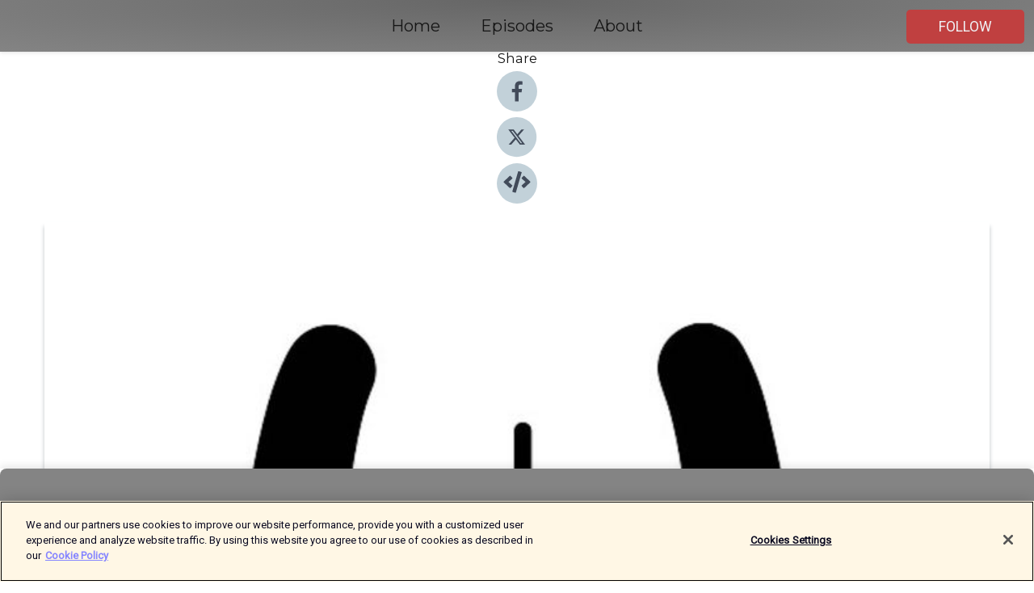

--- FILE ---
content_type: text/html; charset=utf-8
request_url: https://shows.acast.com/horsehour/episodes/jessicaisbrecht-thehorsenomad
body_size: 14207
content:
<!DOCTYPE html><html><head><meta charSet="utf-8"/><meta name="viewport" content="width=device-width"/><meta name="theme-color" content="#848484"/><link rel="icon" type="image/png" href="https://open-images.acast.com/shows/60ed79f2f1734ba0e93d0e64/show-cover.jpeg?height=32"/><link rel="stylesheet" data-href="https://fonts.googleapis.com/css?family=Roboto|Montserrat" data-optimized-fonts="true"/><link type="application/rss+xml" rel="alternate" title="HorseHour Podcast" href="https://feeds.acast.com/public/shows/horsehour"/><title>Jessica Isbrecht: The Horse Nomad - HorseHour Podcast | Acast</title><meta name="description" content="Listen to Jessica Isbrecht: The Horse Nomad from HorseHour Podcast. Jessica Isbrecht travels the USA with her two horses and partner, Byron. They are known as the Free-Riding Nomads and after building a trust and bond, they are one herd. Hear Jessica&#x27;s story as she shares experiences of her childhood, travelling, wild bears and free-riding with her beloved Mackenzie and River. Follow Jessica&#x27;s story on her blog: rideclimb.com or on her podcast: Happy TrailsJoin in the conversation on Twitter 8pm-9pm UK Time, just use #HorseHour in your tweets. Follow us @HorseHour on Twitter, Facebook and Instagram and get more education, podcasts, pictures and videos at HorseHour.co.uk."/><meta name="keywords" content="HorseHour Podcast,Sports, Leisure, Education"/><meta property="fb:app_id" content="1835552990005756"/><meta property="og:type" content="video.other"/><meta property="og:title" content="Jessica Isbrecht: The Horse Nomad | HorseHour Podcast"/><meta property="og:description" content="Jessica Isbrecht travels the USA with her two horses and partner, Byron. They are known as the Free-Riding Nomads and after building a trust and bond, they are one herd. Hear Jessica&#x27;s story as she shares experiences of her childhood, travelling, ..."/><meta property="og:image" content="https://open-images.acast.com/shows/60ed79f2f1734ba0e93d0e64/60ed7a178c0c31001917b97f.jpeg?height=315"/><meta property="og:image:width" content="315"/><meta property="og:image:height" content="315"/><meta property="og:url" content="https://shows.acast.com/horsehour/episodes/jessicaisbrecht-thehorsenomad"/><meta property="og:audio" content="https://open.acast.com/public/streams/786c0216-b26c-4a4d-8c56-65929706cb28/episodes/f9d0014d-e6fa-4415-b64b-c01135e9e124.mp3"/><meta property="og:audio:secure_url" content="https://open.acast.com/public/streams/786c0216-b26c-4a4d-8c56-65929706cb28/episodes/f9d0014d-e6fa-4415-b64b-c01135e9e124.mp3"/><meta property="og:audio:type" content="audio/mpeg"/><meta name="twitter:card" content="player"/><meta name="twitter:url" content="https://shows.acast.com/horsehour/episodes/jessicaisbrecht-thehorsenomad?ref=twitter"/><meta name="twitter:title" content="Jessica Isbrecht: The Horse Nomad | HorseHour Podcast"/><meta name="twitter:site" content="@acast"/><meta name="twitter:description" content="Join Amy Frost on the UK&#x27;s No.1 Equestrian Podcast, #HorseHour. Hear professional riders and expert guests plus real life stories."/><meta name="twitter:image" content="https://open-images.acast.com/shows/60ed79f2f1734ba0e93d0e64/60ed7a178c0c31001917b97f.jpeg?height=500"/><meta name="twitter:player" content="https://embed.acast.com/$/786c0216-b26c-4a4d-8c56-65929706cb28/f9d0014d-e6fa-4415-b64b-c01135e9e124??ref=twitter"/><meta name="twitter:player:width" content="400"/><meta name="twitter:player:height" content="190"/><link rel="apple-touch-icon" href="https://open-images.acast.com/shows/60ed79f2f1734ba0e93d0e64/60ed7a178c0c31001917b97f.jpeg?height=60"/><link rel="apple-touch-icon" sizes="76x76" href="https://open-images.acast.com/shows/60ed79f2f1734ba0e93d0e64/60ed7a178c0c31001917b97f.jpeg?height=72"/><link rel="apple-touch-icon" sizes="120x120" href="https://open-images.acast.com/shows/60ed79f2f1734ba0e93d0e64/60ed7a178c0c31001917b97f.jpeg?height=120"/><link rel="apple-touch-icon" sizes="152x152" href="https://open-images.acast.com/shows/60ed79f2f1734ba0e93d0e64/60ed7a178c0c31001917b97f.jpeg?height=152"/><link rel="alternate" type="application/json+oembed" href="https://shows.acast.com/api/oembed/786c0216-b26c-4a4d-8c56-65929706cb28/f9d0014d-e6fa-4415-b64b-c01135e9e124"/><link rel="canonical" href="https://shows.acast.com/horsehour/episodes/jessicaisbrecht-thehorsenomad"/><meta name="next-head-count" content="35"/><script type="text/javascript">
            (function (w, d, s, l, i) {
            w[l] = w[l] || []; w[l].push({
              'gtm.start':
                new Date().getTime(), event: 'gtm.js'
            }); var f = d.getElementsByTagName(s)[0],
              j = d.createElement(s), dl = l != 'dataLayer' ? '&l=' + l : ''; j.async = true; j.src =
                'https://www.googletagmanager.com/gtm.js?id=' + i + dl; f.parentNode.insertBefore(j, f);
          })(window, document, 'script', 'dataLayer', 'GTM-TN7LJVGR');</script><script type="text/javascript" src="https://cdn.cookielaw.org/consent/95cc7393-f677-4c0d-a249-abbd2bbe4231/OtAutoBlock.js"></script><script src="https://cdn.cookielaw.org/scripttemplates/otSDKStub.js" data-document-language="true" type="text/javascript" data-domain-script="95cc7393-f677-4c0d-a249-abbd2bbe4231"></script><script>function OptanonWrapper() { }</script><link rel="preload" href="/_next/static/css/21a6880349adffd5.css" as="style"/><link rel="stylesheet" href="/_next/static/css/21a6880349adffd5.css" data-n-g=""/><noscript data-n-css=""></noscript><script defer="" nomodule="" src="/_next/static/chunks/polyfills-c67a75d1b6f99dc8.js"></script><script src="/_next/static/chunks/webpack-df327beb42713f18.js" defer=""></script><script src="/_next/static/chunks/framework-0c7baedefba6b077.js" defer=""></script><script src="/_next/static/chunks/main-4e36df1213707c60.js" defer=""></script><script src="/_next/static/chunks/pages/_app-5705366bc2612c9e.js" defer=""></script><script src="/_next/static/chunks/29107295-52d5ccd9ad2558b9.js" defer=""></script><script src="/_next/static/chunks/257-d641aca84f2a97d6.js" defer=""></script><script src="/_next/static/chunks/646-2a49ecc9e97ef284.js" defer=""></script><script src="/_next/static/chunks/56-a3b1de0b6cd98599.js" defer=""></script><script src="/_next/static/chunks/pages/%5BshowId%5D/episodes/%5BepisodeId%5D-d28e1352f8cb2c35.js" defer=""></script><script src="/_next/static/IAEo1PJG76N2s-ezzkHD6/_buildManifest.js" defer=""></script><script src="/_next/static/IAEo1PJG76N2s-ezzkHD6/_ssgManifest.js" defer=""></script><style data-styled="" data-styled-version="5.3.11">.fAIITM{font-size:2rem;line-height:2rem;}/*!sc*/
data-styled.g2[id="Typography__H1-fsVRJa"]{content:"fAIITM,"}/*!sc*/
.TuejL{font-size:1.3rem;line-height:1.3rem;font-weight:bold;}/*!sc*/
data-styled.g3[id="Typography__H2-jQFsNJ"]{content:"TuejL,"}/*!sc*/
.idhiFy{font-size:1.05rem;line-height:1.05rem;}/*!sc*/
data-styled.g5[id="Typography__H4-fQhpZD"]{content:"idhiFy,"}/*!sc*/
.jsuaZQ{font-size:1rem;}/*!sc*/
data-styled.g6[id="Typography__Body-glXwcD"]{content:"jsuaZQ,"}/*!sc*/
.jzoSpE{-webkit-text-decoration:none;text-decoration:none;color:inherit;}/*!sc*/
data-styled.g13[id="Link__LinkElement-gcUHji"]{content:"jzoSpE,"}/*!sc*/
.eZGzqD.eZGzqD{font-size:1.1em;min-height:40px;min-width:146px;padding:8px 16px;overflow:hidden;display:-webkit-box;display:-webkit-flex;display:-ms-flexbox;display:flex;-webkit-text-decoration:none;text-decoration:none;-webkit-box-pack:center;-webkit-justify-content:center;-ms-flex-pack:center;justify-content:center;-webkit-transition:background-color 0.5s;transition:background-color 0.5s;border:none;}/*!sc*/
.eZGzqD.eZGzqD:hover{cursor:pointer;color:#F0F2F5;background-color:#de5e5e;border:none;}/*!sc*/
.eZGzqD.eZGzqD:active{outline:0 !important;}/*!sc*/
.eZGzqD.eZGzqD:focus{outline:0 !important;}/*!sc*/
data-styled.g14[id="Buttons__StyledButton-evkogA"]{content:"eZGzqD,"}/*!sc*/
.bTZZBG{-webkit-align-self:center;-ms-flex-item-align:center;align-self:center;margin:0 5px;}/*!sc*/
data-styled.g15[id="Buttons__Wrapper-fDfwDG"]{content:"bTZZBG,"}/*!sc*/
.koFmYj{color:#F0F2F5;background-color:#c04040;border-radius:5px;}/*!sc*/
.koFmYj:focus{border-color:#F0F2F5;color:#F0F2F5;background-color:#c04040;border-radius:5px;}/*!sc*/
data-styled.g17[id="Buttons__ButtonBase-deOWHa"]{content:"koFmYj,"}/*!sc*/
.jucQmV.jucQmV{text-transform:uppercase;}/*!sc*/
data-styled.g18[id="SubscribeButton__FollowButton-kYSCrx"]{content:"jucQmV,"}/*!sc*/
.esfzLv{position:absolute;right:12px;top:12px;}/*!sc*/
data-styled.g19[id="Drawer__SubscribeWrapper-fdZssw"]{content:"esfzLv,"}/*!sc*/
.kRVPuC{width:50px;height:50px;position:fixed;left:5px;top:5px;cursor:pointer;background:#c04040;border-radius:5px;}/*!sc*/
.kRVPuC span,.kRVPuC:before,.kRVPuC:after{height:2px;border-radius:2px;width:40%;position:absolute;left:50%;margin-left:-25%;background:#F0F2F5;}/*!sc*/
.kRVPuC span{top:50%;margin-top:-1px;text-indent:-9999px;}/*!sc*/
.kRVPuC:before,.kRVPuC:after{content:'';-webkit-transition:all 0.3s ease;-webkit-transition:all 0.3s ease;transition:all 0.3s ease;}/*!sc*/
.kRVPuC:before{top:30%;width:30%;}/*!sc*/
.kRVPuC:after{bottom:30%;width:50%;}/*!sc*/
.kRVPuC span.active{display:none;}/*!sc*/
.kRVPuC.active:before{-webkit-transform:rotate(135deg);-webkit-transform:rotate(135deg);-ms-transform:rotate(135deg);transform:rotate(135deg);top:45%;width:50%;}/*!sc*/
.kRVPuC.active:after{-webkit-transform:rotate(-135deg);-webkit-transform:rotate(-135deg);-ms-transform:rotate(-135deg);transform:rotate(-135deg);top:45%;width:50%;}/*!sc*/
data-styled.g20[id="Drawer__Hamburger-jihBTa"]{content:"kRVPuC,"}/*!sc*/
.cFMpeB .ant-drawer-header{border-bottom:0px;}/*!sc*/
.cFMpeB .ant-list-item-content-single{-webkit-box-pack:center;-webkit-justify-content:center;-ms-flex-pack:center;justify-content:center;}/*!sc*/
data-styled.g22[id="Drawer__FullDrawer-cIjuH"]{content:"cFMpeB,"}/*!sc*/
.bYOtmv{z-index:1001;display:-webkit-box;display:-webkit-flex;display:-ms-flexbox;display:flex;-webkit-box-pack:center;-webkit-justify-content:center;-ms-flex-pack:center;justify-content:center;-webkit-align-items:center;-webkit-box-align:center;-ms-flex-align:center;align-items:center;background:#848484;color:#161616;min-height:64px;box-shadow:0 1px 5px 0 rgba(0,0,0,0.12);background-image:radial-gradient( ellipse at top,#666666,#848484 );}/*!sc*/
data-styled.g27[id="Header__TopBarElement-jCfqCz"]{content:"bYOtmv,"}/*!sc*/
.kkFmye{width:100%;position:fixed;top:0px;left:0px;right:0px;background:transparent;margin:0px;padding:0;z-index:1001;}/*!sc*/
data-styled.g30[id="Header-fhmhdH"]{content:"kkFmye,"}/*!sc*/
.cAXslU{-webkit-align-items:center;-webkit-box-align:center;-ms-flex-align:center;align-items:center;display:-webkit-box;display:-webkit-flex;display:-ms-flexbox;display:flex;-webkit-box-pack:center;-webkit-justify-content:center;-ms-flex-pack:center;justify-content:center;text-align:center;font-size:12px;line-height:12px;font-weight:bold;text-transform:uppercase;margin:5px;}/*!sc*/
data-styled.g31[id="Subscribe__IconName-joHuOw"]{content:"cAXslU,"}/*!sc*/
.fmvySL{margin:5px 10px 5px 5px;}/*!sc*/
data-styled.g32[id="Subscribe__ButtonIconName-jvvJDm"]{content:"fmvySL,"}/*!sc*/
.JDmoX{display:-webkit-box;display:-webkit-flex;display:-ms-flexbox;display:flex;padding:2px 5px;cursor:pointer;word-break:break-all;-webkit-text-decoration:none;text-decoration:none;border:1px solid #161616;margin:0px 5px;border-radius:15px;background:#848484;color:#161616;}/*!sc*/
.JDmoX path{fill:#161616;}/*!sc*/
.JDmoX:hover{background:#161616;}/*!sc*/
.JDmoX:hover .Subscribe__IconName-joHuOw{color:#848484;}/*!sc*/
.JDmoX:hover path{fill:#848484;}/*!sc*/
data-styled.g33[id="Subscribe__SubscribeButton-iuXdSK"]{content:"JDmoX,"}/*!sc*/
.iDZLbp{-webkit-align-items:center;-webkit-box-align:center;-ms-flex-align:center;align-items:center;display:-webkit-box;display:-webkit-flex;display:-ms-flexbox;display:flex;-webkit-box-pack:center;-webkit-justify-content:center;-ms-flex-pack:center;justify-content:center;margin:5px;}/*!sc*/
data-styled.g34[id="Subscribe__Icon-kulOCb"]{content:"iDZLbp,"}/*!sc*/
.jhFzSe{margin:5px 5px 5px 10px;}/*!sc*/
data-styled.g35[id="Subscribe__ButtonIcon-hylJEF"]{content:"jhFzSe,"}/*!sc*/
.bYUTCG{padding:10px 20px;background:#848484;color:#161616;border-top:1px solid #666666;background-image:radial-gradient( ellipse at top,#a2a2a2,transparent ),radial-gradient(ellipse at bottom,#666666,transparent);margin-bottom:calc(140px - 4px);}/*!sc*/
data-styled.g36[id="Footer-dMCvEp"]{content:"bYUTCG,"}/*!sc*/
.iboUMz{display:-webkit-box;display:-webkit-flex;display:-ms-flexbox;display:flex;-webkit-flex-direction:column;-ms-flex-direction:column;flex-direction:column;justify-items:center;-webkit-align-items:center;-webkit-box-align:center;-ms-flex-align:center;align-items:center;}/*!sc*/
data-styled.g37[id="Footer__Content-dmqHcg"]{content:"iboUMz,"}/*!sc*/
.cVYDWG{text-align:center;padding:10px 0;color:#161616;}/*!sc*/
data-styled.g38[id="Footer__FooterText-dFsehJ"]{content:"cVYDWG,"}/*!sc*/
.jGzwzM{margin-top:20px;font-size:12px;text-align:center;padding:10px 0;color:#161616;}/*!sc*/
.jGzwzM a{color:#161616;-webkit-text-decoration:underline;text-decoration:underline;}/*!sc*/
data-styled.g39[id="Footer__FooterAcastText-gtKwXx"]{content:"jGzwzM,"}/*!sc*/
.cDyTQl.cDyTQl{width:100%;margin:64px auto 0px auto;min-height:100vh;}/*!sc*/
data-styled.g41[id="DefaultLayout__Body-cLUEfV"]{content:"cDyTQl,"}/*!sc*/
.iOGpAj .ant-modal-title{-webkit-letter-spacing:0px;-moz-letter-spacing:0px;-ms-letter-spacing:0px;letter-spacing:0px;font-family:'Telegraf-Bold';font-size:1.25rem;}/*!sc*/
data-styled.g42[id="DefaultLayout__ModalStyled-gYuvQJ"]{content:"iOGpAj,"}/*!sc*/
.dYsFaX{left:0px;right:0px;height:140px;z-index:999;position:fixed;bottom:0px;box-shadow:0 -3px 10px 0 rgba(0,0,0,0.1);background-color:transparent;text-align:center;}/*!sc*/
data-styled.g43[id="DefaultLayout__PlayerFooterElement-iYPywt"]{content:"dYsFaX,"}/*!sc*/
.gXgcXL{display:block;width:100%;height:140px;border:none;top:0px;position:absolute;}/*!sc*/
data-styled.g44[id="DefaultLayout__Iframe-dGHxkF"]{content:"gXgcXL,"}/*!sc*/
*{font-family:Roboto,Verdana,Geneva,Tahoma,sans-serif;}/*!sc*/
h1,h2,h3,h4,h5,h6{font-family:Montserrat;}/*!sc*/
body{margin:0;padding:0;line-height:1.5;-webkit-font-smoothing:antialiased;}/*!sc*/
a{-webkit-text-decoration:none;text-decoration:none;}/*!sc*/
a:hover{color:inherit;}/*!sc*/
.ant-modal-mask{z-index:1001!important;}/*!sc*/
.ant-modal-wrap{z-index:1001!important;}/*!sc*/
data-styled.g45[id="sc-global-enLAFf1"]{content:"sc-global-enLAFf1,"}/*!sc*/
.kkRkKW{-webkit-transition:all 0.3s ease-in-out;transition:all 0.3s ease-in-out;}/*!sc*/
.kkRkKW path{-webkit-transition:all 0.2s ease-in-out;transition:all 0.2s ease-in-out;}/*!sc*/
.kkRkKW:hover{-webkit-transform:scale(1.1);-ms-transform:scale(1.1);transform:scale(1.1);}/*!sc*/
.kkRkKW:hover path{fill:#ffffff;}/*!sc*/
.kkRkKW:hover circle{fill:#3b5998;}/*!sc*/
data-styled.g46[id="facebook__FacebookStyled-bhyJAj"]{content:"kkRkKW,"}/*!sc*/
.fqSfOD{-webkit-transition:all 0.3s ease-in-out;transition:all 0.3s ease-in-out;}/*!sc*/
.fqSfOD path{-webkit-transition:all 0.2s ease-in-out;transition:all 0.2s ease-in-out;}/*!sc*/
.fqSfOD:hover{-webkit-transform:scale(1.1);-ms-transform:scale(1.1);transform:scale(1.1);}/*!sc*/
.fqSfOD:hover path.logo{fill:#fafafa;}/*!sc*/
.fqSfOD:hover path.background{fill:#040404;}/*!sc*/
data-styled.g47[id="twitter__TwitterStyled-iHYlhf"]{content:"fqSfOD,"}/*!sc*/
.hIgNOY{-webkit-transition:all 0.3s ease-in-out;transition:all 0.3s ease-in-out;}/*!sc*/
.hIgNOY path{-webkit-transition:all 0.2s ease-in-out;transition:all 0.2s ease-in-out;}/*!sc*/
.hIgNOY:hover{-webkit-transform:scale(1.1);-ms-transform:scale(1.1);transform:scale(1.1);}/*!sc*/
.hIgNOY:hover path{fill:#ffffff;}/*!sc*/
.hIgNOY:hover circle{fill:#00bfa5;}/*!sc*/
data-styled.g48[id="embed__EmbedStyled-hGbveb"]{content:"hIgNOY,"}/*!sc*/
.fulAmV{display:-webkit-box;display:-webkit-flex;display:-ms-flexbox;display:flex;padding:0;list-style:none;-webkit-box-pack:center;-webkit-justify-content:center;-ms-flex-pack:center;justify-content:center;-webkit-align-items:center;-webkit-box-align:center;-ms-flex-align:center;align-items:center;-webkit-flex-direction:column;-ms-flex-direction:column;flex-direction:column;}/*!sc*/
.fulAmV li{margin:0 10px;}/*!sc*/
data-styled.g51[id="Socials__SocialIcons-gdSusr"]{content:"fulAmV,"}/*!sc*/
.dDciAv{text-align:center;color:#161616;}/*!sc*/
data-styled.g52[id="Socials__ItemTitle-dkqnEN"]{content:"dDciAv,"}/*!sc*/
.isEVoy span[role='img']{margin-right:1rem;}/*!sc*/
.isEVoy.isEVoy{height:auto;font-size:1.1rem;border:0px !important;color:#F0F2F5;background-color:#c04040;border:none;border-radius:5px;}/*!sc*/
.isEVoy.isEVoy:hover{-webkit-transform:scale(1.03);-ms-transform:scale(1.03);transform:scale(1.03);cursor:pointer;color:#F0F2F5;}/*!sc*/
data-styled.g53[id="PlayButton__PlayButtonStyled-PLKwP"]{content:"isEVoy,"}/*!sc*/
.ioAIAL{-webkit-align-items:flex-start !important;-webkit-box-align:flex-start !important;-ms-flex-align:flex-start !important;align-items:flex-start !important;-webkit-box-pack:start;-webkit-justify-content:flex-start;-ms-flex-pack:start;justify-content:flex-start;background-color:#fefefe;border-radius:8px;padding:10px 15px !important;margin-top:6px;}/*!sc*/
.ioAIAL .ant-list-item-action{display:-webkit-inline-box;display:-webkit-inline-flex;display:-ms-inline-flexbox;display:inline-flex;-webkit-align-items:center;-webkit-box-align:center;-ms-flex-align:center;align-items:center;margin-inline-start:12px !important;}/*!sc*/
.ioAIAL .ant-list-item-action li{height:100%;display:-webkit-box;display:-webkit-flex;display:-ms-flexbox;display:flex;-webkit-align-items:center;-webkit-box-align:center;-ms-flex-align:center;align-items:center;-webkit-box-pack:center;-webkit-justify-content:center;-ms-flex-pack:center;justify-content:center;}/*!sc*/
data-styled.g54[id="EpisodeListItem__ListItemStyled-iBBHlu"]{content:"ioAIAL,"}/*!sc*/
.iiDLiW{margin-bottom:0.1em;font-weight:bold;}/*!sc*/
data-styled.g55[id="EpisodeListItem__TitleStyled-bnvvwp"]{content:"iiDLiW,"}/*!sc*/
.bUVPdL{width:98px;height:98px;margin-right:10px;border-radius:8px;}/*!sc*/
data-styled.g56[id="EpisodeListItem__EpisodeCover-dETuO"]{content:"bUVPdL,"}/*!sc*/
.jSKFLZ{word-break:break-word;word-wrap:break-word;overflow-wrap:break-word;margin:15px 0px 5px 0px;line-height:21px;height:40px;overflow:hidden;text-overflow:ellipsis;-webkit-line-clamp:2;display:-webkit-box;-webkit-box-orient:vertical;color:#424B5A;}/*!sc*/
data-styled.g57[id="EpisodeListItem__FeatCardSummary-ixygAI"]{content:"jSKFLZ,"}/*!sc*/
.ibWqjy{display:-webkit-box;display:-webkit-flex;display:-ms-flexbox;display:flex;-webkit-flex-direction:column;-ms-flex-direction:column;flex-direction:column;-webkit-box-pack:top;-webkit-justify-content:top;-ms-flex-pack:top;justify-content:top;width:100%;min-height:98px;}/*!sc*/
data-styled.g58[id="EpisodeListItem__EpisodeInfo-dMuDjN"]{content:"ibWqjy,"}/*!sc*/
.hVOIhM{font-size:12px;color:#424B5A;padding:5px 10px 5px 0px;}/*!sc*/
.hVOIhM span[role='img']{margin-right:5px;}/*!sc*/
data-styled.g59[id="EpisodeListItem__Duration-ZldaQ"]{content:"hVOIhM,"}/*!sc*/
.fuCtWx{font-size:12px;color:#424B5A;padding:5px 10px;}/*!sc*/
.fuCtWx span[role='img']{margin-right:5px;}/*!sc*/
data-styled.g60[id="EpisodeListItem__DatePublish-ibxPoH"]{content:"fuCtWx,"}/*!sc*/
.HauGd{font-size:12px;color:#424B5A;padding:5px 10px;}/*!sc*/
data-styled.g61[id="EpisodeListItem__Seasons-cKCWbE"]{content:"HauGd,"}/*!sc*/
.inYIcH{padding:15px 10px;border-top:slimBorder;border-right:slimBorder;border-left:slimBorder;border-bottom:none;text-align:justify;max-height:150px;overflow:hidden;border-radius:4px;box-shadow:inset 0 -10px 10px -10px rgba(0,0,0,0.25);}/*!sc*/
data-styled.g63[id="EpisodeSummary__Wrapper-fDPOry"]{content:"inYIcH,"}/*!sc*/
.jlpHIe{margin:0 5px;}/*!sc*/
data-styled.g65[id="Episode__Dot-crDYYK"]{content:"jlpHIe,"}/*!sc*/
.gkykcU{max-width:1200px;margin:30px auto;padding:0 15px;}/*!sc*/
data-styled.g66[id="Episode__Wrapper-kRXjvm"]{content:"gkykcU,"}/*!sc*/
.cVEzJV{position:relative;padding-bottom:100%;display:block;box-shadow:#bdc3c7 0 5px 5px;width:100%;margin:0 auto;}/*!sc*/
data-styled.g67[id="Episode__Cover-kvqYbk"]{content:"cVEzJV,"}/*!sc*/
.lclhAL{position:absolute;left:0;height:auto;width:100%;border-radius:6px;-webkit-transition:all 0.5s ease-in;transition:all 0.5s ease-in;}/*!sc*/
data-styled.g68[id="Episode__Image-hfuGvq"]{content:"lclhAL,"}/*!sc*/
.eeFwQc{padding:15px 0 15px 0;margin:0px 0px;}/*!sc*/
data-styled.g69[id="Episode__TitleWrapper-iSiqHS"]{content:"eeFwQc,"}/*!sc*/
.glAVQZ{display:-webkit-box;display:-webkit-flex;display:-ms-flexbox;display:flex;-webkit-flex-direction:row;-ms-flex-direction:row;flex-direction:row;-webkit-align-items:center;-webkit-box-align:center;-ms-flex-align:center;align-items:center;-webkit-box-pack:justify;-webkit-justify-content:space-between;-ms-flex-pack:justify;justify-content:space-between;width:100%;padding-right:30px;}/*!sc*/
data-styled.g70[id="Episode__EpisodeInfoWrapperWithButton-elobSB"]{content:"glAVQZ,"}/*!sc*/
.hcCOhk{display:-webkit-box;display:-webkit-flex;display:-ms-flexbox;display:flex;margin-right:15px;}/*!sc*/
data-styled.g71[id="Episode__EpisodeInfoWrapper-faoqtZ"]{content:"hcCOhk,"}/*!sc*/
.GFrje{display:block;margin-bottom:5px;}/*!sc*/
data-styled.g72[id="Episode__DatePublish-eUcRXA"]{content:"GFrje,"}/*!sc*/
.ZGbYc{margin:5vh 0;}/*!sc*/
data-styled.g73[id="Episode__MoreEpisodes-kFxnzW"]{content:"ZGbYc,"}/*!sc*/
.jmTpns{display:-webkit-box;display:-webkit-flex;display:-ms-flexbox;display:flex;text-align:center;-webkit-box-pack:center;-webkit-justify-content:center;-ms-flex-pack:center;justify-content:center;margin-top:20px;margin-bottom:-10px;}/*!sc*/
data-styled.g75[id="Episode__ButtonWrapper-iVKpxA"]{content:"jmTpns,"}/*!sc*/
</style><link rel="stylesheet" href="https://fonts.googleapis.com/css?family=Roboto|Montserrat"/></head><body><div id="__next"><section class="ant-layout css-17eed5t"><header class="Header-fhmhdH kkFmye"><div class="Header__TopBarElement-jCfqCz bYOtmv"><div class="ant-row ant-row-end css-17eed5t"><div class="Drawer__Hamburger-jihBTa kRVPuC"><span class=""></span></div><div class="Drawer__SubscribeWrapper-fdZssw esfzLv"><div><button id="drawer-follow-button" type="button" class="ant-btn css-17eed5t ant-btn-default Buttons__StyledButton-evkogA eZGzqD Buttons__ButtonBase-deOWHa SubscribeButton__FollowButton-kYSCrx koFmYj jucQmV"><span class="Buttons__Wrapper-fDfwDG bTZZBG">Follow</span></button></div></div></div></div></header><main class="ant-layout-content DefaultLayout__Body-cLUEfV cDyTQl css-17eed5t"><div class="Episode__Wrapper-kRXjvm gkykcU"><div class="ant-row ant-row-center css-17eed5t" style="margin-left:-10px;margin-right:-10px"><div style="padding-left:10px;padding-right:10px" class="ant-col ant-col-xs-0 ant-col-sm-0 ant-col-md-2 css-17eed5t"><div><h4 class="Typography__H4-fQhpZD Socials__ItemTitle-dkqnEN idhiFy dDciAv">Share</h4><ul class="Socials__SocialIcons-gdSusr fulAmV"><li id="share-icon-facebook"><a href="http://www.facebook.com/sharer/sharer.php?u=https://shows.acast.com/horsehour/episodes/jessicaisbrecht-thehorsenomad" target="_blank" rel="noopener noreferrer"><svg viewBox="-384 -256 1024 1024" width="50" height="50" class="facebook__FacebookStyled-bhyJAj kkRkKW"><circle cx="128" cy="256" r="512" fill="#C2D1D9"></circle><path fill="#424B5A" d="M76.7 512V283H0v-91h76.7v-71.7C76.7 42.4 124.3 0 193.8 0c33.3 0 61.9 2.5 70.2 3.6V85h-48.2c-37.8 0-45.1 18-45.1 44.3V192H256l-11.7 91h-73.6v229"></path></svg></a></li><li id="share-icon-twitter"><a href="http://x.com/intent/tweet?url=https://shows.acast.com/horsehour/episodes/jessicaisbrecht-thehorsenomad&amp;via=acast&amp;text=HorseHour Podcast" target="_blank" rel="noopener noreferrer"><svg xmlns="http://www.w3.org/2000/svg" shape-rendering="geometricPrecision" text-rendering="geometricPrecision" image-rendering="optimizeQuality" fill-rule="evenodd" clip-rule="evenodd" viewBox="0 0 520 520" width="50" height="50" class="twitter__TwitterStyled-iHYlhf fqSfOD"><path class="background" fill="#C2D1D9" d="M256 0c141.385 0 256 114.615 256 256S397.385 512 256 512 0 397.385 0 256 114.615 0 256 0z"></path><path class="logo" fill="#424B5A" fill-rule="nonzero" d="M318.64 157.549h33.401l-72.973 83.407 85.85 113.495h-67.222l-52.647-68.836-60.242 68.836h-33.423l78.052-89.212-82.354-107.69h68.924l47.59 62.917 55.044-62.917zm-11.724 176.908h18.51L205.95 176.493h-19.86l120.826 157.964z"></path></svg></a></li><li id="share-icon-embed"><a><svg viewBox="-160 -190 960 960" width="50" height="50" class="embed__EmbedStyled-hGbveb hIgNOY"><circle cx="320" cy="290" r="480" fill="#C2D1D9"></circle><path fill="#424B5A" d="M278.9 511.5l-61-17.7c-6.4-1.8-10-8.5-8.2-14.9L346.2 8.7c1.8-6.4 8.5-10 14.9-8.2l61 17.7c6.4 1.8 10 8.5 8.2 14.9L293.8 503.3c-1.9 6.4-8.5 10.1-14.9 8.2zm-114-112.2l43.5-46.4c4.6-4.9 4.3-12.7-.8-17.2L117 256l90.6-79.7c5.1-4.5 5.5-12.3.8-17.2l-43.5-46.4c-4.5-4.8-12.1-5.1-17-.5L3.8 247.2c-5.1 4.7-5.1 12.8 0 17.5l144.1 135.1c4.9 4.6 12.5 4.4 17-.5zm327.2.6l144.1-135.1c5.1-4.7 5.1-12.8 0-17.5L492.1 112.1c-4.8-4.5-12.4-4.3-17 .5L431.6 159c-4.6 4.9-4.3 12.7.8 17.2L523 256l-90.6 79.7c-5.1 4.5-5.5 12.3-.8 17.2l43.5 46.4c4.5 4.9 12.1 5.1 17 .6z"></path></svg></a></li></ul></div></div><div style="padding-left:10px;padding-right:10px" class="ant-col ant-col-xs-12 ant-col-sm-12 ant-col-md-6 css-17eed5t"><div class="Episode__Cover-kvqYbk cVEzJV"><img src="https://open-images.acast.com/shows/60ed79f2f1734ba0e93d0e64/60ed7a178c0c31001917b97f.jpeg?height=750" alt="cover art for Jessica Isbrecht: The Horse Nomad" class="Episode__Image-hfuGvq lclhAL"/></div><br/><button episode="[object Object]" type="button" class="ant-btn css-17eed5t ant-btn-default ant-btn-lg ant-btn-block PlayButton__PlayButtonStyled-PLKwP isEVoy"><span role="img" aria-label="play-circle" class="anticon anticon-play-circle"><svg viewBox="64 64 896 896" focusable="false" data-icon="play-circle" width="1em" height="1em" fill="currentColor" aria-hidden="true"><path d="M512 64C264.6 64 64 264.6 64 512s200.6 448 448 448 448-200.6 448-448S759.4 64 512 64zm144.1 454.9L437.7 677.8a8.02 8.02 0 01-12.7-6.5V353.7a8 8 0 0112.7-6.5L656.1 506a7.9 7.9 0 010 12.9z"></path></svg></span>Play</button></div><div style="padding-left:10px;padding-right:10px" class="ant-col ant-col-xs-24 ant-col-sm-24 ant-col-md-16 css-17eed5t"><div class="ant-row css-17eed5t"><h1 class="Typography__H1-fsVRJa fAIITM">HorseHour Podcast</h1></div><div class="ant-row css-17eed5t"><div class="Episode__TitleWrapper-iSiqHS eeFwQc"><h2 class="Typography__H2-jQFsNJ TuejL">Jessica Isbrecht: The Horse Nomad</h2><div class="Episode__EpisodeInfoWrapperWithButton-elobSB glAVQZ"><div class="Episode__EpisodeInfoWrapper-faoqtZ hcCOhk"><div><span>Season<!-- --> <!-- -->3</span>, <span>Ep.<!-- --> <!-- -->4</span></div><div class="Episode__Dot-crDYYK jlpHIe">•</div><time dateTime="2020-02-24T19:16:09.000Z" class="Episode__DatePublish-eUcRXA GFrje">Monday, February 24, 2020</time></div></div></div></div><div class="EpisodeSummary__Wrapper-fDPOry inYIcH"><div><p>Jessica Isbrecht travels the USA with her two horses and partner, Byron. They are known as the Free-Riding Nomads and after building a trust and bond, they are one herd. Hear Jessica's story as she shares experiences of her childhood, travelling, wild bears and free-riding with her beloved Mackenzie and River. </p><p><br /></p><p>Follow Jessica's story on her blog: rideclimb.com or on her podcast: Happy Trails</p><p><br /></p><p>Join in the conversation on Twitter 8pm-9pm UK Time, just use #HorseHour in your tweets. Follow us @HorseHour on Twitter, Facebook and Instagram and get more education, podcasts, pictures and videos at HorseHour.co.uk.</p></div></div><button type="button" class="ant-btn css-17eed5t ant-btn-text"><span role="img" aria-label="caret-down" class="anticon anticon-caret-down"><svg viewBox="0 0 1024 1024" focusable="false" data-icon="caret-down" width="1em" height="1em" fill="currentColor" aria-hidden="true"><path d="M840.4 300H183.6c-19.7 0-30.7 20.8-18.5 35l328.4 380.8c9.4 10.9 27.5 10.9 37 0L858.9 335c12.2-14.2 1.2-35-18.5-35z"></path></svg></span>Show more</button><div class="Episode__ButtonWrapper-iVKpxA jmTpns"></div><div class="ant-row ant-row-left css-17eed5t" style="margin-top:-5px;margin-bottom:-5px"><a href="https://feeds.acast.com/public/shows/horsehour" id="subscribe-item-RSS" target="_blank" rel="noopener noreferrer nofollow" class="Subscribe__SubscribeButton-iuXdSK JDmoX"><div class="Subscribe__Icon-kulOCb Subscribe__ButtonIcon-hylJEF iDZLbp jhFzSe"><svg viewBox="0 0 40 40" width="15" height="15"><path fill-rule="evenodd" clip-rule="evenodd" d="M1.48178 0.000801672C22.4588 0.750313 39.2494 17.6483 39.9992 38.5179C40.026 39.3216 39.3744 39.991 38.571 39.9998H34.2863C33.5186 39.9998 32.8938 39.3841 32.8581 38.616C32.1529 21.5491 18.4598 7.84699 1.39252 7.1507C0.615921 7.11506 0.00892639 6.49006 0.00892639 5.72248V1.42902C0.00892639 0.625313 0.678406 -0.0260538 1.48178 0.000801672ZM27.1184 38.4915C26.3686 24.6912 15.3177 13.6224 1.49963 12.8724C0.687332 12.828 0 13.4798 0 14.3006V18.5946C0 19.3441 0.580215 19.9779 1.33003 20.0228C11.3098 20.6741 19.3167 28.6546 19.9684 38.661C20.013 39.411 20.6468 39.991 21.3966 39.991H25.6902C26.5114 39.991 27.163 39.3035 27.1184 38.4915ZM11.4436 34.2781C11.4436 37.4383 8.88177 39.991 5.73075 39.991C2.57973 39.991 0.00892639 37.429 0.00892639 34.2781C0.00892639 31.1273 2.5708 28.5653 5.72182 28.5653C8.87284 28.5653 11.4436 31.118 11.4436 34.2781Z" fill="white"></path></svg></div><div class="Typography__Body-glXwcD Subscribe__IconName-joHuOw Subscribe__ButtonIconName-jvvJDm jsuaZQ cAXslU fmvySL">RSS</div></a></div></div></div><div class="Episode__MoreEpisodes-kFxnzW ZGbYc"><div><div class="ant-row ant-row-space-between css-17eed5t"><h4 class="Typography__H4-fQhpZD idhiFy">More episodes</h4><a href="/horsehour/episodes" class="Link__LinkElement-gcUHji jzoSpE"><h4 class="Typography__H4-fQhpZD idhiFy">View all episodes</h4></a></div><div class="ant-list ant-list-split css-17eed5t"><div class="ant-spin-nested-loading css-17eed5t"><div class="ant-spin-container"><ul class="ant-list-items"><li class="ant-list-item EpisodeListItem__ListItemStyled-iBBHlu ioAIAL"><a id="episode-card-James_Hick,_CEO_British_Horse_Society" href="/horsehour/episodes/jameshick-ceobritishhorsesociety" class="Link__LinkElement-gcUHji jzoSpE"><span class="ant-avatar ant-avatar-circle ant-avatar-image EpisodeListItem__EpisodeCover-dETuO bUVPdL css-17eed5t"><img src="https://open-images.acast.com/shows/60ed79f2f1734ba0e93d0e64/60ed7a168c0c31001917b94f.jpg?height=250"/></span></a><div class="EpisodeListItem__EpisodeInfo-dMuDjN ibWqjy"><a id="episode-card-James_Hick,_CEO_British_Horse_Society" href="/horsehour/episodes/jameshick-ceobritishhorsesociety" class="Link__LinkElement-gcUHji jzoSpE"><h2 class="Typography__H2-jQFsNJ EpisodeListItem__TitleStyled-bnvvwp TuejL iiDLiW">12. James Hick, CEO British Horse Society</h2></a><div><span class="EpisodeListItem__Duration-ZldaQ hVOIhM"><span role="img" aria-label="clock-circle" class="anticon anticon-clock-circle"><svg viewBox="64 64 896 896" focusable="false" data-icon="clock-circle" width="1em" height="1em" fill="currentColor" aria-hidden="true"><path d="M512 64C264.6 64 64 264.6 64 512s200.6 448 448 448 448-200.6 448-448S759.4 64 512 64zm0 820c-205.4 0-372-166.6-372-372s166.6-372 372-372 372 166.6 372 372-166.6 372-372 372z"></path><path d="M686.7 638.6L544.1 535.5V288c0-4.4-3.6-8-8-8H488c-4.4 0-8 3.6-8 8v275.4c0 2.6 1.2 5 3.3 6.5l165.4 120.6c3.6 2.6 8.6 1.8 11.2-1.7l28.6-39c2.6-3.7 1.8-8.7-1.8-11.2z"></path></svg></span> <!-- -->35:17</span>|<time dateTime="2020-05-04T15:07:49.000Z" class="EpisodeListItem__DatePublish-ibxPoH fuCtWx"><span role="img" aria-label="calendar" class="anticon anticon-calendar"><svg viewBox="64 64 896 896" focusable="false" data-icon="calendar" width="1em" height="1em" fill="currentColor" aria-hidden="true"><path d="M880 184H712v-64c0-4.4-3.6-8-8-8h-56c-4.4 0-8 3.6-8 8v64H384v-64c0-4.4-3.6-8-8-8h-56c-4.4 0-8 3.6-8 8v64H144c-17.7 0-32 14.3-32 32v664c0 17.7 14.3 32 32 32h736c17.7 0 32-14.3 32-32V216c0-17.7-14.3-32-32-32zm-40 656H184V460h656v380zM184 392V256h128v48c0 4.4 3.6 8 8 8h56c4.4 0 8-3.6 8-8v-48h256v48c0 4.4 3.6 8 8 8h56c4.4 0 8-3.6 8-8v-48h128v136H184z"></path></svg></span> <!-- -->Monday, May 4, 2020</time>|<span class="EpisodeListItem__Seasons-cKCWbE HauGd"><span>Season<!-- --> <!-- -->3</span>, <span>Ep.<!-- --> <!-- -->12</span></span></div><div class="EpisodeListItem__FeatCardSummary-ixygAI jSKFLZ">James Hick, CEO The British Horse Society discusses dealing with coronavirus and the current impact this is having, his session at the National Equine Forum on Access and Bridleways, how we can help keep our access open and why its important to fight for our access routes, plus James answers your questions. This and more on the #HorseHour Podcast.Donate £5 to the Coronavirus Appeal text HORSE to 70507To view James full session at the NEF, visit the website here: https://www.nationalequineforum.com/Visit the BHS website: www.bhs.org.uk for the challenge awards and road safety informationJoin in the conversation on Twitter 8pm-9pm UK Time, just use #HorseHour in your tweets. Follow us @HorseHour on Twitter, Facebook and Instagram and get more education, podcasts, pictures and videos at HorseHour.co.uk.</div></div><ul class="ant-list-item-action"><li><button episode="[object Object]" type="button" class="ant-btn css-17eed5t ant-btn-default ant-btn-lg PlayButton__PlayButtonStyled-PLKwP isEVoy"><span role="img" aria-label="play-circle" class="anticon anticon-play-circle"><svg viewBox="64 64 896 896" focusable="false" data-icon="play-circle" width="1em" height="1em" fill="currentColor" aria-hidden="true"><path d="M512 64C264.6 64 64 264.6 64 512s200.6 448 448 448 448-200.6 448-448S759.4 64 512 64zm144.1 454.9L437.7 677.8a8.02 8.02 0 01-12.7-6.5V353.7a8 8 0 0112.7-6.5L656.1 506a7.9 7.9 0 010 12.9z"></path></svg></span>Play</button></li></ul></li><li class="ant-list-item EpisodeListItem__ListItemStyled-iBBHlu ioAIAL"><a id="episode-card-NEF_20:_Abigail_Turnball,_Surviving_Strangles" href="/horsehour/episodes/nef20-abigailturnball-survivingstrangles" class="Link__LinkElement-gcUHji jzoSpE"><span class="ant-avatar ant-avatar-circle ant-avatar-image EpisodeListItem__EpisodeCover-dETuO bUVPdL css-17eed5t"><img src="https://open-images.acast.com/shows/60ed79f2f1734ba0e93d0e64/60ed7a168c0c31001917b956.jpg?height=250"/></span></a><div class="EpisodeListItem__EpisodeInfo-dMuDjN ibWqjy"><a id="episode-card-NEF_20:_Abigail_Turnball,_Surviving_Strangles" href="/horsehour/episodes/nef20-abigailturnball-survivingstrangles" class="Link__LinkElement-gcUHji jzoSpE"><h2 class="Typography__H2-jQFsNJ EpisodeListItem__TitleStyled-bnvvwp TuejL iiDLiW">11. NEF 20: Abigail Turnball, Surviving Strangles</h2></a><div><span class="EpisodeListItem__Duration-ZldaQ hVOIhM"><span role="img" aria-label="clock-circle" class="anticon anticon-clock-circle"><svg viewBox="64 64 896 896" focusable="false" data-icon="clock-circle" width="1em" height="1em" fill="currentColor" aria-hidden="true"><path d="M512 64C264.6 64 64 264.6 64 512s200.6 448 448 448 448-200.6 448-448S759.4 64 512 64zm0 820c-205.4 0-372-166.6-372-372s166.6-372 372-372 372 166.6 372 372-166.6 372-372 372z"></path><path d="M686.7 638.6L544.1 535.5V288c0-4.4-3.6-8-8-8H488c-4.4 0-8 3.6-8 8v275.4c0 2.6 1.2 5 3.3 6.5l165.4 120.6c3.6 2.6 8.6 1.8 11.2-1.7l28.6-39c2.6-3.7 1.8-8.7-1.8-11.2z"></path></svg></span> <!-- -->34:36</span>|<time dateTime="2020-03-05T16:44:57.000Z" class="EpisodeListItem__DatePublish-ibxPoH fuCtWx"><span role="img" aria-label="calendar" class="anticon anticon-calendar"><svg viewBox="64 64 896 896" focusable="false" data-icon="calendar" width="1em" height="1em" fill="currentColor" aria-hidden="true"><path d="M880 184H712v-64c0-4.4-3.6-8-8-8h-56c-4.4 0-8 3.6-8 8v64H384v-64c0-4.4-3.6-8-8-8h-56c-4.4 0-8 3.6-8 8v64H144c-17.7 0-32 14.3-32 32v664c0 17.7 14.3 32 32 32h736c17.7 0 32-14.3 32-32V216c0-17.7-14.3-32-32-32zm-40 656H184V460h656v380zM184 392V256h128v48c0 4.4 3.6 8 8 8h56c4.4 0 8-3.6 8-8v-48h256v48c0 4.4 3.6 8 8 8h56c4.4 0 8-3.6 8-8v-48h128v136H184z"></path></svg></span> <!-- -->Thursday, March 5, 2020</time>|<span class="EpisodeListItem__Seasons-cKCWbE HauGd"><span>Season<!-- --> <!-- -->3</span>, <span>Ep.<!-- --> <!-- -->11</span></span></div><div class="EpisodeListItem__FeatCardSummary-ixygAI jSKFLZ">Abigail Turnbull Owner Director, Richmond Equestrian Centre talks us through her experience with strangles and how they overcame it.You can get involved by asking the guest speakers questions, head to https://www.nationalequineforum.com/slido-nef20/ to submit your question. View the NEF website here: https://www.nationalequineforum.com/Join in the conversation on Twitter 8pm-9pm UK Time, just use #HorseHour in your tweets. Follow us @HorseHour on Twitter, Facebook and Instagram and get more education, podcasts, pictures and videos at HorseHour.co.uk.</div></div><ul class="ant-list-item-action"><li><button episode="[object Object]" type="button" class="ant-btn css-17eed5t ant-btn-default ant-btn-lg PlayButton__PlayButtonStyled-PLKwP isEVoy"><span role="img" aria-label="play-circle" class="anticon anticon-play-circle"><svg viewBox="64 64 896 896" focusable="false" data-icon="play-circle" width="1em" height="1em" fill="currentColor" aria-hidden="true"><path d="M512 64C264.6 64 64 264.6 64 512s200.6 448 448 448 448-200.6 448-448S759.4 64 512 64zm144.1 454.9L437.7 677.8a8.02 8.02 0 01-12.7-6.5V353.7a8 8 0 0112.7-6.5L656.1 506a7.9 7.9 0 010 12.9z"></path></svg></span>Play</button></li></ul></li><li class="ant-list-item EpisodeListItem__ListItemStyled-iBBHlu ioAIAL"><a id="episode-card-NEF20:_Kirsty_Withnall,_RSPCA_Inspector" href="/horsehour/episodes/nef20-kirstywithnall-rspcainspector" class="Link__LinkElement-gcUHji jzoSpE"><span class="ant-avatar ant-avatar-circle ant-avatar-image EpisodeListItem__EpisodeCover-dETuO bUVPdL css-17eed5t"><img src="https://open-images.acast.com/shows/60ed79f2f1734ba0e93d0e64/60ed7a178c0c31001917b95d.jpg?height=250"/></span></a><div class="EpisodeListItem__EpisodeInfo-dMuDjN ibWqjy"><a id="episode-card-NEF20:_Kirsty_Withnall,_RSPCA_Inspector" href="/horsehour/episodes/nef20-kirstywithnall-rspcainspector" class="Link__LinkElement-gcUHji jzoSpE"><h2 class="Typography__H2-jQFsNJ EpisodeListItem__TitleStyled-bnvvwp TuejL iiDLiW">10. NEF20: Kirsty Withnall, RSPCA Inspector</h2></a><div><span class="EpisodeListItem__Duration-ZldaQ hVOIhM"><span role="img" aria-label="clock-circle" class="anticon anticon-clock-circle"><svg viewBox="64 64 896 896" focusable="false" data-icon="clock-circle" width="1em" height="1em" fill="currentColor" aria-hidden="true"><path d="M512 64C264.6 64 64 264.6 64 512s200.6 448 448 448 448-200.6 448-448S759.4 64 512 64zm0 820c-205.4 0-372-166.6-372-372s166.6-372 372-372 372 166.6 372 372-166.6 372-372 372z"></path><path d="M686.7 638.6L544.1 535.5V288c0-4.4-3.6-8-8-8H488c-4.4 0-8 3.6-8 8v275.4c0 2.6 1.2 5 3.3 6.5l165.4 120.6c3.6 2.6 8.6 1.8 11.2-1.7l28.6-39c2.6-3.7 1.8-8.7-1.8-11.2z"></path></svg></span> <!-- -->24:51</span>|<time dateTime="2020-03-05T15:50:00.000Z" class="EpisodeListItem__DatePublish-ibxPoH fuCtWx"><span role="img" aria-label="calendar" class="anticon anticon-calendar"><svg viewBox="64 64 896 896" focusable="false" data-icon="calendar" width="1em" height="1em" fill="currentColor" aria-hidden="true"><path d="M880 184H712v-64c0-4.4-3.6-8-8-8h-56c-4.4 0-8 3.6-8 8v64H384v-64c0-4.4-3.6-8-8-8h-56c-4.4 0-8 3.6-8 8v64H144c-17.7 0-32 14.3-32 32v664c0 17.7 14.3 32 32 32h736c17.7 0 32-14.3 32-32V216c0-17.7-14.3-32-32-32zm-40 656H184V460h656v380zM184 392V256h128v48c0 4.4 3.6 8 8 8h56c4.4 0 8-3.6 8-8v-48h256v48c0 4.4 3.6 8 8 8h56c4.4 0 8-3.6 8-8v-48h128v136H184z"></path></svg></span> <!-- -->Thursday, March 5, 2020</time>|<span class="EpisodeListItem__Seasons-cKCWbE HauGd"><span>Season<!-- --> <!-- -->3</span>, <span>Ep.<!-- --> <!-- -->10</span></span></div><div class="EpisodeListItem__FeatCardSummary-ixygAI jSKFLZ">Kirsty Withnall RSPCA Inspector, RSPCA Special Operations Unit talks about multi-agency collaborations in equine welfare at the National Equine Forum.You can get involved by asking the guest speakers questions, head to https://www.nationalequineforum.com/slido-nef20/ to submit your question. View the NEF website here: https://www.nationalequineforum.com/Join in the conversation just use #HorseHour #NEF20 in your tweets. Follow us @HorseHour on Twitter, Facebook and Instagram and get more education, podcasts, pictures and videos at HorseHour.co.uk.</div></div><ul class="ant-list-item-action"><li><button episode="[object Object]" type="button" class="ant-btn css-17eed5t ant-btn-default ant-btn-lg PlayButton__PlayButtonStyled-PLKwP isEVoy"><span role="img" aria-label="play-circle" class="anticon anticon-play-circle"><svg viewBox="64 64 896 896" focusable="false" data-icon="play-circle" width="1em" height="1em" fill="currentColor" aria-hidden="true"><path d="M512 64C264.6 64 64 264.6 64 512s200.6 448 448 448 448-200.6 448-448S759.4 64 512 64zm144.1 454.9L437.7 677.8a8.02 8.02 0 01-12.7-6.5V353.7a8 8 0 0112.7-6.5L656.1 506a7.9 7.9 0 010 12.9z"></path></svg></span>Play</button></li></ul></li><li class="ant-list-item EpisodeListItem__ListItemStyled-iBBHlu ioAIAL"><a id="episode-card-NEF20:_David_Rendle,_Worm_Resistance" href="/horsehour/episodes/nef20-davidrendle-wormresistance" class="Link__LinkElement-gcUHji jzoSpE"><span class="ant-avatar ant-avatar-circle ant-avatar-image EpisodeListItem__EpisodeCover-dETuO bUVPdL css-17eed5t"><img src="https://open-images.acast.com/shows/60ed79f2f1734ba0e93d0e64/60ed7a178c0c31001917b964.jpg?height=250"/></span></a><div class="EpisodeListItem__EpisodeInfo-dMuDjN ibWqjy"><a id="episode-card-NEF20:_David_Rendle,_Worm_Resistance" href="/horsehour/episodes/nef20-davidrendle-wormresistance" class="Link__LinkElement-gcUHji jzoSpE"><h2 class="Typography__H2-jQFsNJ EpisodeListItem__TitleStyled-bnvvwp TuejL iiDLiW">9. NEF20: David Rendle, Worm Resistance</h2></a><div><span class="EpisodeListItem__Duration-ZldaQ hVOIhM"><span role="img" aria-label="clock-circle" class="anticon anticon-clock-circle"><svg viewBox="64 64 896 896" focusable="false" data-icon="clock-circle" width="1em" height="1em" fill="currentColor" aria-hidden="true"><path d="M512 64C264.6 64 64 264.6 64 512s200.6 448 448 448 448-200.6 448-448S759.4 64 512 64zm0 820c-205.4 0-372-166.6-372-372s166.6-372 372-372 372 166.6 372 372-166.6 372-372 372z"></path><path d="M686.7 638.6L544.1 535.5V288c0-4.4-3.6-8-8-8H488c-4.4 0-8 3.6-8 8v275.4c0 2.6 1.2 5 3.3 6.5l165.4 120.6c3.6 2.6 8.6 1.8 11.2-1.7l28.6-39c2.6-3.7 1.8-8.7-1.8-11.2z"></path></svg></span> <!-- -->17:29</span>|<time dateTime="2020-03-05T14:58:30.000Z" class="EpisodeListItem__DatePublish-ibxPoH fuCtWx"><span role="img" aria-label="calendar" class="anticon anticon-calendar"><svg viewBox="64 64 896 896" focusable="false" data-icon="calendar" width="1em" height="1em" fill="currentColor" aria-hidden="true"><path d="M880 184H712v-64c0-4.4-3.6-8-8-8h-56c-4.4 0-8 3.6-8 8v64H384v-64c0-4.4-3.6-8-8-8h-56c-4.4 0-8 3.6-8 8v64H144c-17.7 0-32 14.3-32 32v664c0 17.7 14.3 32 32 32h736c17.7 0 32-14.3 32-32V216c0-17.7-14.3-32-32-32zm-40 656H184V460h656v380zM184 392V256h128v48c0 4.4 3.6 8 8 8h56c4.4 0 8-3.6 8-8v-48h256v48c0 4.4 3.6 8 8 8h56c4.4 0 8-3.6 8-8v-48h128v136H184z"></path></svg></span> <!-- -->Thursday, March 5, 2020</time>|<span class="EpisodeListItem__Seasons-cKCWbE HauGd"><span>Season<!-- --> <!-- -->3</span>, <span>Ep.<!-- --> <!-- -->9</span></span></div><div class="EpisodeListItem__FeatCardSummary-ixygAI jSKFLZ">David Rendle Council Member, British Equine Veterinary Association talks about worm resistance and is it an issue of people or parasites?You can get involved by asking the guest speakers questions, head to https://www.nationalequineforum.com/slido-nef20/ to submit your question. View the NEF website here: https://www.nationalequineforum.com/Join in the conversation on Twitter 8pm-9pm UK Time, just use #HorseHour in your tweets. Follow us @HorseHour on Twitter, Facebook and Instagram and get more education, podcasts, pictures and videos at HorseHour.co.uk.</div></div><ul class="ant-list-item-action"><li><button episode="[object Object]" type="button" class="ant-btn css-17eed5t ant-btn-default ant-btn-lg PlayButton__PlayButtonStyled-PLKwP isEVoy"><span role="img" aria-label="play-circle" class="anticon anticon-play-circle"><svg viewBox="64 64 896 896" focusable="false" data-icon="play-circle" width="1em" height="1em" fill="currentColor" aria-hidden="true"><path d="M512 64C264.6 64 64 264.6 64 512s200.6 448 448 448 448-200.6 448-448S759.4 64 512 64zm144.1 454.9L437.7 677.8a8.02 8.02 0 01-12.7-6.5V353.7a8 8 0 0112.7-6.5L656.1 506a7.9 7.9 0 010 12.9z"></path></svg></span>Play</button></li></ul></li><li class="ant-list-item EpisodeListItem__ListItemStyled-iBBHlu ioAIAL"><a id="episode-card-NEF_20:_Behavioural_Insights" href="/horsehour/episodes/nef20-behaviouralinsights" class="Link__LinkElement-gcUHji jzoSpE"><span class="ant-avatar ant-avatar-circle ant-avatar-image EpisodeListItem__EpisodeCover-dETuO bUVPdL css-17eed5t"><img src="https://open-images.acast.com/shows/60ed79f2f1734ba0e93d0e64/60ed7a178c0c31001917b969.jpeg?height=250"/></span></a><div class="EpisodeListItem__EpisodeInfo-dMuDjN ibWqjy"><a id="episode-card-NEF_20:_Behavioural_Insights" href="/horsehour/episodes/nef20-behaviouralinsights" class="Link__LinkElement-gcUHji jzoSpE"><h2 class="Typography__H2-jQFsNJ EpisodeListItem__TitleStyled-bnvvwp TuejL iiDLiW">8. NEF 20: Behavioural Insights</h2></a><div><span class="EpisodeListItem__Duration-ZldaQ hVOIhM"><span role="img" aria-label="clock-circle" class="anticon anticon-clock-circle"><svg viewBox="64 64 896 896" focusable="false" data-icon="clock-circle" width="1em" height="1em" fill="currentColor" aria-hidden="true"><path d="M512 64C264.6 64 64 264.6 64 512s200.6 448 448 448 448-200.6 448-448S759.4 64 512 64zm0 820c-205.4 0-372-166.6-372-372s166.6-372 372-372 372 166.6 372 372-166.6 372-372 372z"></path><path d="M686.7 638.6L544.1 535.5V288c0-4.4-3.6-8-8-8H488c-4.4 0-8 3.6-8 8v275.4c0 2.6 1.2 5 3.3 6.5l165.4 120.6c3.6 2.6 8.6 1.8 11.2-1.7l28.6-39c2.6-3.7 1.8-8.7-1.8-11.2z"></path></svg></span> <!-- -->20:52</span>|<time dateTime="2020-03-05T14:27:19.000Z" class="EpisodeListItem__DatePublish-ibxPoH fuCtWx"><span role="img" aria-label="calendar" class="anticon anticon-calendar"><svg viewBox="64 64 896 896" focusable="false" data-icon="calendar" width="1em" height="1em" fill="currentColor" aria-hidden="true"><path d="M880 184H712v-64c0-4.4-3.6-8-8-8h-56c-4.4 0-8 3.6-8 8v64H384v-64c0-4.4-3.6-8-8-8h-56c-4.4 0-8 3.6-8 8v64H144c-17.7 0-32 14.3-32 32v664c0 17.7 14.3 32 32 32h736c17.7 0 32-14.3 32-32V216c0-17.7-14.3-32-32-32zm-40 656H184V460h656v380zM184 392V256h128v48c0 4.4 3.6 8 8 8h56c4.4 0 8-3.6 8-8v-48h256v48c0 4.4 3.6 8 8 8h56c4.4 0 8-3.6 8-8v-48h128v136H184z"></path></svg></span> <!-- -->Thursday, March 5, 2020</time>|<span class="EpisodeListItem__Seasons-cKCWbE HauGd"><span>Season<!-- --> <!-- -->3</span>, <span>Ep.<!-- --> <!-- -->8</span></span></div><div class="EpisodeListItem__FeatCardSummary-ixygAI jSKFLZ">Dr Zac Baynham-Herd, The Behavioural Insights Team, gives us an introduction to behavioural insights and how we can apply this to the equestrian industry on various levels.You can get involved by asking the guest speakers questions, head to https://www.nationalequineforum.com/slido-nef20/ to submit your question. View the NEF website here: https://www.nationalequineforum.com/Join in the conversation on Twitter 8pm-9pm UK Time, just use #HorseHour in your tweets. Follow us @HorseHour on Twitter, Facebook and Instagram and get more education, podcasts, pictures and videos at HorseHour.co.uk.</div></div><ul class="ant-list-item-action"><li><button episode="[object Object]" type="button" class="ant-btn css-17eed5t ant-btn-default ant-btn-lg PlayButton__PlayButtonStyled-PLKwP isEVoy"><span role="img" aria-label="play-circle" class="anticon anticon-play-circle"><svg viewBox="64 64 896 896" focusable="false" data-icon="play-circle" width="1em" height="1em" fill="currentColor" aria-hidden="true"><path d="M512 64C264.6 64 64 264.6 64 512s200.6 448 448 448 448-200.6 448-448S759.4 64 512 64zm144.1 454.9L437.7 677.8a8.02 8.02 0 01-12.7-6.5V353.7a8 8 0 0112.7-6.5L656.1 506a7.9 7.9 0 010 12.9z"></path></svg></span>Play</button></li></ul></li><li class="ant-list-item EpisodeListItem__ListItemStyled-iBBHlu ioAIAL"><a id="episode-card-NEF20:_Barry_Johnson" href="/horsehour/episodes/nef20-barryjohnson" class="Link__LinkElement-gcUHji jzoSpE"><span class="ant-avatar ant-avatar-circle ant-avatar-image EpisodeListItem__EpisodeCover-dETuO bUVPdL css-17eed5t"><img src="https://open-images.acast.com/shows/60ed79f2f1734ba0e93d0e64/60ed7a178c0c31001917b970.jpeg?height=250"/></span></a><div class="EpisodeListItem__EpisodeInfo-dMuDjN ibWqjy"><a id="episode-card-NEF20:_Barry_Johnson" href="/horsehour/episodes/nef20-barryjohnson" class="Link__LinkElement-gcUHji jzoSpE"><h2 class="Typography__H2-jQFsNJ EpisodeListItem__TitleStyled-bnvvwp TuejL iiDLiW">7. NEF20: Barry Johnson</h2></a><div><span class="EpisodeListItem__Duration-ZldaQ hVOIhM"><span role="img" aria-label="clock-circle" class="anticon anticon-clock-circle"><svg viewBox="64 64 896 896" focusable="false" data-icon="clock-circle" width="1em" height="1em" fill="currentColor" aria-hidden="true"><path d="M512 64C264.6 64 64 264.6 64 512s200.6 448 448 448 448-200.6 448-448S759.4 64 512 64zm0 820c-205.4 0-372-166.6-372-372s166.6-372 372-372 372 166.6 372 372-166.6 372-372 372z"></path><path d="M686.7 638.6L544.1 535.5V288c0-4.4-3.6-8-8-8H488c-4.4 0-8 3.6-8 8v275.4c0 2.6 1.2 5 3.3 6.5l165.4 120.6c3.6 2.6 8.6 1.8 11.2-1.7l28.6-39c2.6-3.7 1.8-8.7-1.8-11.2z"></path></svg></span> <!-- -->15:19</span>|<time dateTime="2020-03-05T10:54:54.000Z" class="EpisodeListItem__DatePublish-ibxPoH fuCtWx"><span role="img" aria-label="calendar" class="anticon anticon-calendar"><svg viewBox="64 64 896 896" focusable="false" data-icon="calendar" width="1em" height="1em" fill="currentColor" aria-hidden="true"><path d="M880 184H712v-64c0-4.4-3.6-8-8-8h-56c-4.4 0-8 3.6-8 8v64H384v-64c0-4.4-3.6-8-8-8h-56c-4.4 0-8 3.6-8 8v64H144c-17.7 0-32 14.3-32 32v664c0 17.7 14.3 32 32 32h736c17.7 0 32-14.3 32-32V216c0-17.7-14.3-32-32-32zm-40 656H184V460h656v380zM184 392V256h128v48c0 4.4 3.6 8 8 8h56c4.4 0 8-3.6 8-8v-48h256v48c0 4.4 3.6 8 8 8h56c4.4 0 8-3.6 8-8v-48h128v136H184z"></path></svg></span> <!-- -->Thursday, March 5, 2020</time>|<span class="EpisodeListItem__Seasons-cKCWbE HauGd"><span>Season<!-- --> <!-- -->3</span>, <span>Ep.<!-- --> <!-- -->7</span></span></div><div class="EpisodeListItem__FeatCardSummary-ixygAI jSKFLZ">Dr Barry Johnson, Independent Chair, Horse Welfare Board, talks to us about the Social Licence within the Racing Industry and the impact this has on our industry.You can get involved by asking the guest speakers questions, head to https://www.nationalequineforum.com/slido-nef20/ to submit your question. View the NEF website here: https://www.nationalequineforum.com/Join in the conversation on Twitter 8pm-9pm UK Time, just use #HorseHour in your tweets. Follow us @HorseHour on Twitter, Facebook and Instagram and get more education, podcasts, pictures and videos at HorseHour.co.uk.</div></div><ul class="ant-list-item-action"><li><button episode="[object Object]" type="button" class="ant-btn css-17eed5t ant-btn-default ant-btn-lg PlayButton__PlayButtonStyled-PLKwP isEVoy"><span role="img" aria-label="play-circle" class="anticon anticon-play-circle"><svg viewBox="64 64 896 896" focusable="false" data-icon="play-circle" width="1em" height="1em" fill="currentColor" aria-hidden="true"><path d="M512 64C264.6 64 64 264.6 64 512s200.6 448 448 448 448-200.6 448-448S759.4 64 512 64zm144.1 454.9L437.7 677.8a8.02 8.02 0 01-12.7-6.5V353.7a8 8 0 0112.7-6.5L656.1 506a7.9 7.9 0 010 12.9z"></path></svg></span>Play</button></li></ul></li><li class="ant-list-item EpisodeListItem__ListItemStyled-iBBHlu ioAIAL"><a id="episode-card-NEF_20:_Roly_Owers_&amp;_The_Social_Licence" href="/horsehour/episodes/nef20-rolyowers-thesociallicence" class="Link__LinkElement-gcUHji jzoSpE"><span class="ant-avatar ant-avatar-circle ant-avatar-image EpisodeListItem__EpisodeCover-dETuO bUVPdL css-17eed5t"><img src="https://open-images.acast.com/shows/60ed79f2f1734ba0e93d0e64/60ed7a178c0c31001917b975.jpeg?height=250"/></span></a><div class="EpisodeListItem__EpisodeInfo-dMuDjN ibWqjy"><a id="episode-card-NEF_20:_Roly_Owers_&amp;_The_Social_Licence" href="/horsehour/episodes/nef20-rolyowers-thesociallicence" class="Link__LinkElement-gcUHji jzoSpE"><h2 class="Typography__H2-jQFsNJ EpisodeListItem__TitleStyled-bnvvwp TuejL iiDLiW">6. NEF 20: Roly Owers &amp; The Social Licence</h2></a><div><span class="EpisodeListItem__Duration-ZldaQ hVOIhM"><span role="img" aria-label="clock-circle" class="anticon anticon-clock-circle"><svg viewBox="64 64 896 896" focusable="false" data-icon="clock-circle" width="1em" height="1em" fill="currentColor" aria-hidden="true"><path d="M512 64C264.6 64 64 264.6 64 512s200.6 448 448 448 448-200.6 448-448S759.4 64 512 64zm0 820c-205.4 0-372-166.6-372-372s166.6-372 372-372 372 166.6 372 372-166.6 372-372 372z"></path><path d="M686.7 638.6L544.1 535.5V288c0-4.4-3.6-8-8-8H488c-4.4 0-8 3.6-8 8v275.4c0 2.6 1.2 5 3.3 6.5l165.4 120.6c3.6 2.6 8.6 1.8 11.2-1.7l28.6-39c2.6-3.7 1.8-8.7-1.8-11.2z"></path></svg></span> <!-- -->17:06</span>|<time dateTime="2020-03-05T10:43:42.000Z" class="EpisodeListItem__DatePublish-ibxPoH fuCtWx"><span role="img" aria-label="calendar" class="anticon anticon-calendar"><svg viewBox="64 64 896 896" focusable="false" data-icon="calendar" width="1em" height="1em" fill="currentColor" aria-hidden="true"><path d="M880 184H712v-64c0-4.4-3.6-8-8-8h-56c-4.4 0-8 3.6-8 8v64H384v-64c0-4.4-3.6-8-8-8h-56c-4.4 0-8 3.6-8 8v64H144c-17.7 0-32 14.3-32 32v664c0 17.7 14.3 32 32 32h736c17.7 0 32-14.3 32-32V216c0-17.7-14.3-32-32-32zm-40 656H184V460h656v380zM184 392V256h128v48c0 4.4 3.6 8 8 8h56c4.4 0 8-3.6 8-8v-48h256v48c0 4.4 3.6 8 8 8h56c4.4 0 8-3.6 8-8v-48h128v136H184z"></path></svg></span> <!-- -->Thursday, March 5, 2020</time>|<span class="EpisodeListItem__Seasons-cKCWbE HauGd"><span>Season<!-- --> <!-- -->3</span>, <span>Ep.<!-- --> <!-- -->6</span></span></div><div class="EpisodeListItem__FeatCardSummary-ixygAI jSKFLZ">Roly Owers, Chief Executive of World Horse Welfare, talks to us about the Social Licence and the impact this has on our industry.You can get involved by asking the guest speakers questions, head to https://www.nationalequineforum.com/slido-nef20/ to submit your question. View the NEF website here: https://www.nationalequineforum.com/Join in the conversation on Twitter 8pm-9pm UK Time, just use #HorseHour in your tweets. Follow us @HorseHour on Twitter, Facebook and Instagram and get more education, podcasts, pictures and videos at HorseHour.co.uk.</div></div><ul class="ant-list-item-action"><li><button episode="[object Object]" type="button" class="ant-btn css-17eed5t ant-btn-default ant-btn-lg PlayButton__PlayButtonStyled-PLKwP isEVoy"><span role="img" aria-label="play-circle" class="anticon anticon-play-circle"><svg viewBox="64 64 896 896" focusable="false" data-icon="play-circle" width="1em" height="1em" fill="currentColor" aria-hidden="true"><path d="M512 64C264.6 64 64 264.6 64 512s200.6 448 448 448 448-200.6 448-448S759.4 64 512 64zm144.1 454.9L437.7 677.8a8.02 8.02 0 01-12.7-6.5V353.7a8 8 0 0112.7-6.5L656.1 506a7.9 7.9 0 010 12.9z"></path></svg></span>Play</button></li></ul></li><li class="ant-list-item EpisodeListItem__ListItemStyled-iBBHlu ioAIAL"><a id="episode-card-National_Equine_Forum_2020" href="/horsehour/episodes/nationalequineforum2020" class="Link__LinkElement-gcUHji jzoSpE"><span class="ant-avatar ant-avatar-circle ant-avatar-image EpisodeListItem__EpisodeCover-dETuO bUVPdL css-17eed5t"><img src="https://open-images.acast.com/shows/60ed79f2f1734ba0e93d0e64/60ed7a178c0c31001917b97a.jpeg?height=250"/></span></a><div class="EpisodeListItem__EpisodeInfo-dMuDjN ibWqjy"><a id="episode-card-National_Equine_Forum_2020" href="/horsehour/episodes/nationalequineforum2020" class="Link__LinkElement-gcUHji jzoSpE"><h2 class="Typography__H2-jQFsNJ EpisodeListItem__TitleStyled-bnvvwp TuejL iiDLiW">5. National Equine Forum 2020</h2></a><div><span class="EpisodeListItem__Duration-ZldaQ hVOIhM"><span role="img" aria-label="clock-circle" class="anticon anticon-clock-circle"><svg viewBox="64 64 896 896" focusable="false" data-icon="clock-circle" width="1em" height="1em" fill="currentColor" aria-hidden="true"><path d="M512 64C264.6 64 64 264.6 64 512s200.6 448 448 448 448-200.6 448-448S759.4 64 512 64zm0 820c-205.4 0-372-166.6-372-372s166.6-372 372-372 372 166.6 372 372-166.6 372-372 372z"></path><path d="M686.7 638.6L544.1 535.5V288c0-4.4-3.6-8-8-8H488c-4.4 0-8 3.6-8 8v275.4c0 2.6 1.2 5 3.3 6.5l165.4 120.6c3.6 2.6 8.6 1.8 11.2-1.7l28.6-39c2.6-3.7 1.8-8.7-1.8-11.2z"></path></svg></span> <!-- -->16:45</span>|<time dateTime="2020-03-02T21:06:23.000Z" class="EpisodeListItem__DatePublish-ibxPoH fuCtWx"><span role="img" aria-label="calendar" class="anticon anticon-calendar"><svg viewBox="64 64 896 896" focusable="false" data-icon="calendar" width="1em" height="1em" fill="currentColor" aria-hidden="true"><path d="M880 184H712v-64c0-4.4-3.6-8-8-8h-56c-4.4 0-8 3.6-8 8v64H384v-64c0-4.4-3.6-8-8-8h-56c-4.4 0-8 3.6-8 8v64H144c-17.7 0-32 14.3-32 32v664c0 17.7 14.3 32 32 32h736c17.7 0 32-14.3 32-32V216c0-17.7-14.3-32-32-32zm-40 656H184V460h656v380zM184 392V256h128v48c0 4.4 3.6 8 8 8h56c4.4 0 8-3.6 8-8v-48h256v48c0 4.4 3.6 8 8 8h56c4.4 0 8-3.6 8-8v-48h128v136H184z"></path></svg></span> <!-- -->Monday, March 2, 2020</time>|<span class="EpisodeListItem__Seasons-cKCWbE HauGd"><span>Season<!-- --> <!-- -->3</span>, <span>Ep.<!-- --> <!-- -->5</span></span></div><div class="EpisodeListItem__FeatCardSummary-ixygAI jSKFLZ">Georgina Crossman, Director of National Equine Forum explains the history behind NEF, how it started and who we can expect to hear at this years forum on Thursday. You can get involved by asking the guest speakers questions, head to https://www.nationalequineforum.com/slido-nef20/ to submit your question. Register for NEF 20 here: https://www.nationalequineforum.com/Join in the conversation on Twitter 8pm-9pm UK Time, just use #HorseHour in your tweets. Follow us @HorseHour on Twitter, Facebook and Instagram and get more education, podcasts, pictures and videos at HorseHour.co.uk.</div></div><ul class="ant-list-item-action"><li><button episode="[object Object]" type="button" class="ant-btn css-17eed5t ant-btn-default ant-btn-lg PlayButton__PlayButtonStyled-PLKwP isEVoy"><span role="img" aria-label="play-circle" class="anticon anticon-play-circle"><svg viewBox="64 64 896 896" focusable="false" data-icon="play-circle" width="1em" height="1em" fill="currentColor" aria-hidden="true"><path d="M512 64C264.6 64 64 264.6 64 512s200.6 448 448 448 448-200.6 448-448S759.4 64 512 64zm144.1 454.9L437.7 677.8a8.02 8.02 0 01-12.7-6.5V353.7a8 8 0 0112.7-6.5L656.1 506a7.9 7.9 0 010 12.9z"></path></svg></span>Play</button></li></ul></li></ul></div></div></div></div></div></div></main><footer class="Footer-dMCvEp bYUTCG"><div class="Footer__Content-dmqHcg iboUMz"><div class="ant-row ant-row-center css-17eed5t" style="margin-top:-5px;margin-bottom:-5px"></div><div class="Typography__Body-glXwcD Footer__FooterText-dFsehJ jsuaZQ cVYDWG">Copyright<!-- --> <!-- -->Amy Frost</div><div class="Typography__Body-glXwcD Footer__FooterAcastText-gtKwXx jsuaZQ jGzwzM">Hosted with ❤️ by <a target="_blank" rel="noopener noreferrer" href="https://acast.com">Acast</a></div></div></footer><div class="DefaultLayout__PlayerFooterElement-iYPywt dYsFaX"><iframe id="main-player-iframe" src="https://embed.acast.com/$/786c0216-b26c-4a4d-8c56-65929706cb28/f9d0014d-e6fa-4415-b64b-c01135e9e124?bgColor=848484&amp;accentColor=161616" allow="autoplay" class="DefaultLayout__Iframe-dGHxkF gXgcXL"></iframe></div></section></div><script id="__NEXT_DATA__" type="application/json">{"props":{"pageProps":{"show":{"title":"HorseHour Podcast","alias":"horsehour","creationDate":"2021-07-13T11:33:40.177Z","publishDate":"2024-11-19T14:03:30.452Z","subtitle":"Join Amy Frost on the UK\u0026apos;s No.1 Equestrian Podcast, #HorseHour. Hear professional riders and expert guests plus real life stories.","summary":"Join Amy Frost each week for #HorseHour, the UK's No.1 Equestrian Podcast.\n\nListen to professional riders and expert guests such as Carl Hester, Lucinda Fredericks and Monty Roberts, personal stories and experiences plus top advice from across the industry!\n\nAre you an Equestrian? Forever wanting to learn more? The #HorseHour Podcast is just for you. \n\nAmy talks to the best in the industry about all things equestrian, from health and nutrition to saddles, tack and natural horsemanship. \n\nHonest interviews with famous riders, trainers, natural horsemanship experts, experienced professionals, all your questions will be answered! \n\n\"I'm by no means an expert, simply a horse lover like you, so join me every week where we talk everything Equine. Heaven!\"\n\nLatest 4 episodes are free, then Subscribe to ACAST+ to hear interviews with Mark Todd, Gemma Tattersall, Izzy Taylor in Backstage at Badminton, Tips with The Bit Expert, Advice from Olympic Suppliers and Riders and every other episode ever created! \n\nJoin in the conversation on Twitter to share, advise and advertise at #HorseHour, Mondays 8pm BST/3pm EST. Follow us @HorseHour and @AmyStevenson1  Support this show at http://supporter.acast.com/horsehour","link":"http://www.horsehour.co.uk","lang":"en","copyright":"Amy Frost","author":"Amy Frost","ownerName":"","ownerEmail":"amy@horsehour.co.uk","categorie1":"Sports","categorie2":"Leisure","categorie3":"Education","keywords":"","explicit":false,"type":"episodic","cover":{"filename":"60ed79f2f1734ba0e93d0e64/show-cover.jpeg","filetype":"image/jpeg","originalname":"hh-1400x1400-irazi5jf.jpeg","path":"shows/","size":0,"url":"https://assets.pippa.io/shows/60ed79f2f1734ba0e93d0e64/show-cover.jpeg"},"status":"processing","isHosted":true,"website":{"title":null,"subtitle":null,"hosts":[],"podcastImage":{"filename":null,"originalname":null,"size":null,"url":null},"defaultColor":"#848484","primaryColor":"#fcfcfc","secondaryColor":"#c04040","theme":"dark","fontHeading":"Montserrat","fontBody":"Roboto","cornerStyle":"radius","facebookPixelId":null,"googleAnalyticsId":null,"facebookAppId":null,"disqusUrl":null,"commentSelected":"none","facebookId":null,"patreonId":null,"itunesId":null,"acastId":null,"amazonMusicId":null,"twitterId":null,"instagramId":null,"externalLinks":[],"enabledPlayerLinks":["itunes","pocketCasts"],"customPlayerLinks":[],"headerCover":{"overlay":"none","blur":0,"image":{},"opacity":100}},"redirect":false,"network":"60ed7a158c0c31001917b94c","disabled":false,"_id":"786c0216-b26c-4a4d-8c56-65929706cb28","isStarter":false,"canCustomizeShowWebsite":true,"acastPlusBuyLink":false},"episodes":{"info":{"page":1,"total":245},"results":[{"title":"James Hick, CEO British Horse Society","alias":"jameshick-ceobritishhorsesociety","show":"60ed79f2f1734ba0e93d0e64","creationDate":"2020-05-04T15:07:49.000Z","guid":"0ac18e12-9700-4905-be44-a75ba7445aee","publishDate":"2020-05-04T15:07:49.000Z","subtitle":"James Hick, CEO The British Horse Society discusses dealing with coronavirus and the current impact this is having, his session at the National Equine Forum on Access and Bridleways, how we can help keep our access open and why its important to fight f...","summary":"\u003cp\u003eJames Hick, CEO The British Horse Society discusses dealing with coronavirus and the current impact this is having, his session at the National Equine Forum on Access and Bridleways, how we can help keep our access open and why its important to fight for our access routes, plus James answers your questions. This and more on the #HorseHour Podcast.\u003c/p\u003e\u003cp\u003e\u003cbr\u003e\u003c/p\u003e\u003cp\u003e\u003cstrong\u003eDonate £5 to the Coronavirus Appeal text HORSE to 70507\u003c/strong\u003e\u003c/p\u003e\u003cp\u003e\u003cbr\u003e\u003c/p\u003e\u003cp\u003eTo view James full session at the NEF, visit the website here: \u003ca href=\"https://www.nationalequineforum.com/\" rel=\"noopener noreferrer\" target=\"_blank\"\u003ehttps://www.nationalequineforum.com/\u003c/a\u003e\u003c/p\u003e\u003cp\u003eVisit the BHS website: \u003ca href=\"www.bhs.org.uk \" rel=\"noopener noreferrer\" target=\"_blank\"\u003ewww.bhs.org.uk \u003c/a\u003efor the challenge awards and road safety information\u003c/p\u003e\u003cp\u003e\u003cbr\u003e\u003c/p\u003e\u003cp\u003eJoin in the conversation on Twitter 8pm-9pm UK Time, just use #HorseHour in your tweets. Follow us @HorseHour on Twitter, Facebook and Instagram and get more education, podcasts, pictures and videos at HorseHour.co.uk.\u003c/p\u003e","season":3,"episodeNumber":12,"type":"full","explicit":false,"duration":2117,"cover":{"filename":"60ed79f2f1734ba0e93d0e64/60ed7a168c0c31001917b94f.jpg","filetype":"image/jpg","originalname":"cover-image-k9sm07ao-hh_1400x1400.jpg","size":0,"url":"https://assets.pippa.io/shows/60ed79f2f1734ba0e93d0e64/60ed7a168c0c31001917b94f.jpg","path":"shows/"},"status":"published","transcript":{},"_id":"0ac18e12-9700-4905-be44-a75ba7445aee"},{"title":"NEF 20: Abigail Turnball, Surviving Strangles","alias":"nef20-abigailturnball-survivingstrangles","show":"60ed79f2f1734ba0e93d0e64","creationDate":"2020-03-05T16:44:57.000Z","guid":"d4f18162-1b73-4fc6-ba2b-9d87a827ae1a","publishDate":"2020-03-05T16:44:57.000Z","subtitle":"Abigail Turnbull Owner Director, Richmond Equestrian Centre\u0026nbsp;talks us through her experience with strangles and how they overcame it.\n\n\nYou can get involved by asking the guest speakers questions, head to https://www.nationalequineforum.com/sli...","summary":"\u003cp\u003e\u003cstrong\u003eAbigail Turnbull \u003c/strong\u003eOwner Director, Richmond Equestrian Centre\u0026nbsp;talks us through her experience with strangles and how they overcame it.\u003c/p\u003e\u003cp\u003e\u003cbr\u003e\u003c/p\u003e\u003cp\u003eYou can get involved by asking the guest speakers questions, head to \u003ca href=\"https://www.nationalequineforum.com/slido-nef20/\" rel=\"noopener noreferrer\" target=\"_blank\"\u003ehttps://www.nationalequineforum.com/slido-nef20/\u003c/a\u003e to submit your question.\u0026nbsp;\u003c/p\u003e\u003cp\u003e\u003cbr\u003e\u003c/p\u003e\u003cp\u003eView the NEF website here: \u003ca href=\"https://www.nationalequineforum.com/\" rel=\"noopener noreferrer\" target=\"_blank\"\u003ehttps://www.nationalequineforum.com/\u003c/a\u003e\u003c/p\u003e\u003cp\u003e\u003cbr\u003e\u003c/p\u003e\u003cp\u003eJoin in the conversation on Twitter 8pm-9pm UK Time, just use #HorseHour in your tweets. Follow us @HorseHour on Twitter, Facebook and Instagram and get more education, podcasts, pictures and videos at HorseHour.co.uk.\u003c/p\u003e","season":3,"episodeNumber":11,"type":"full","explicit":false,"duration":2076,"cover":{"filename":"60ed79f2f1734ba0e93d0e64/60ed7a168c0c31001917b956.jpg","filetype":"image/jpg","originalname":"cover-image-k7eza1rq-hh_1400x1400.jpg","size":0,"url":"https://assets.pippa.io/shows/60ed79f2f1734ba0e93d0e64/60ed7a168c0c31001917b956.jpg","path":"shows/"},"status":"published","transcript":{},"_id":"d4f18162-1b73-4fc6-ba2b-9d87a827ae1a"},{"title":"NEF20: Kirsty Withnall, RSPCA Inspector","alias":"nef20-kirstywithnall-rspcainspector","show":"60ed79f2f1734ba0e93d0e64","creationDate":"2020-03-05T15:50:00.000Z","guid":"c4b3e5cb-5355-421d-924e-d2af38b4bb50","publishDate":"2020-03-05T15:50:00.000Z","subtitle":"Kirsty Withnall RSPCA Inspector, RSPCA Special Operations Unit\u0026nbsp;talks about multi-agency collaborations in equine welfare at the National Equine Forum.\n\n\nYou can get involved by asking the guest speakers questions, head to https://www.nationale...","summary":"\u003cp\u003e\u003cstrong\u003eKirsty Withnall \u003c/strong\u003eRSPCA Inspector, RSPCA Special Operations Unit\u0026nbsp;talks about multi-agency collaborations in equine welfare at the National Equine Forum.\u003c/p\u003e\u003cp\u003e\u003cbr\u003e\u003c/p\u003e\u003cp\u003eYou can get involved by asking the guest speakers questions, head to \u003ca href=\"https://www.nationalequineforum.com/slido-nef20/\" rel=\"noopener noreferrer\" target=\"_blank\"\u003ehttps://www.nationalequineforum.com/slido-nef20/\u003c/a\u003e to submit your question.\u0026nbsp;\u003c/p\u003e\u003cp\u003e\u003cbr\u003e\u003c/p\u003e\u003cp\u003eView the NEF website here: \u003ca href=\"https://www.nationalequineforum.com/\" rel=\"noopener noreferrer\" target=\"_blank\"\u003ehttps://www.nationalequineforum.com/\u003c/a\u003e\u003c/p\u003e\u003cp\u003e\u003cbr\u003e\u003c/p\u003e\u003cp\u003eJoin in the conversation just use #HorseHour #NEF20 in your tweets. Follow us @HorseHour on Twitter, Facebook and Instagram and get more education, podcasts, pictures and videos at HorseHour.co.uk.\u003c/p\u003e","season":3,"episodeNumber":10,"type":"full","explicit":false,"duration":1491,"cover":{"filename":"60ed79f2f1734ba0e93d0e64/60ed7a178c0c31001917b95d.jpg","filetype":"image/jpg","originalname":"cover-image-k7ew74nq-hh_1400x1400.jpg","size":0,"url":"https://assets.pippa.io/shows/60ed79f2f1734ba0e93d0e64/60ed7a178c0c31001917b95d.jpg","path":"shows/"},"status":"published","transcript":{},"_id":"c4b3e5cb-5355-421d-924e-d2af38b4bb50"},{"title":"NEF20: David Rendle, Worm Resistance","alias":"nef20-davidrendle-wormresistance","show":"60ed79f2f1734ba0e93d0e64","creationDate":"2020-03-05T14:58:30.000Z","guid":"7448e300-3c56-4f8b-89e5-618b2282c3c5","publishDate":"2020-03-05T14:58:30.000Z","subtitle":"David Rendle Council Member, British Equine Veterinary Association\u0026nbsp;talks about worm resistance and is it an issue of people or parasites?\n\n\nYou can get involved by asking the guest speakers questions, head to https://www.nationalequineforum.co...","summary":"\u003cp\u003e\u003cstrong\u003eDavid Rendle \u003c/strong\u003eCouncil Member, British Equine Veterinary Association\u0026nbsp;talks about worm resistance and is it an issue of people or parasites?\u003c/p\u003e\u003cp\u003e\u003cbr\u003e\u003c/p\u003e\u003cp\u003eYou can get involved by asking the guest speakers questions, head to \u003ca href=\"https://www.nationalequineforum.com/slido-nef20/\" rel=\"noopener noreferrer\" target=\"_blank\"\u003ehttps://www.nationalequineforum.com/slido-nef20/\u003c/a\u003e to submit your question.\u0026nbsp;\u003c/p\u003e\u003cp\u003e\u003cbr\u003e\u003c/p\u003e\u003cp\u003eView the NEF website here: \u003ca href=\"https://www.nationalequineforum.com/\" rel=\"noopener noreferrer\" target=\"_blank\"\u003ehttps://www.nationalequineforum.com/\u003c/a\u003e\u003c/p\u003e\u003cp\u003e\u003cbr\u003e\u003c/p\u003e\u003cp\u003eJoin in the conversation on Twitter 8pm-9pm UK Time, just use #HorseHour in your tweets. Follow us @HorseHour on Twitter, Facebook and Instagram and get more education, podcasts, pictures and videos at HorseHour.co.uk.\u003c/p\u003e","season":3,"episodeNumber":9,"type":"full","explicit":false,"duration":1049,"cover":{"filename":"60ed79f2f1734ba0e93d0e64/60ed7a178c0c31001917b964.jpg","filetype":"image/jpg","originalname":"cover-image-k7evj3go-hh_1400x1400.jpg","size":0,"url":"https://assets.pippa.io/shows/60ed79f2f1734ba0e93d0e64/60ed7a178c0c31001917b964.jpg","path":"shows/"},"status":"published","transcript":{},"_id":"7448e300-3c56-4f8b-89e5-618b2282c3c5"},{"title":"NEF 20: Behavioural Insights","alias":"nef20-behaviouralinsights","show":"60ed79f2f1734ba0e93d0e64","creationDate":"2020-03-05T14:27:19.000Z","guid":"bf48add3-226d-4a8e-8748-c2930cb2fc6f","publishDate":"2020-03-05T14:27:19.000Z","subtitle":"Dr Zac Baynham-Herd, The Behavioural Insights Team, gives us an introduction to behavioural insights\u0026nbsp;and how we can apply this to the equestrian industry on various levels.\n\n\nYou can get involved by asking the guest speakers questions, head to...","summary":"\u003cp\u003e\u003cstrong\u003eDr Zac Baynham-Herd\u003c/strong\u003e, The Behavioural Insights Team, gives us an introduction to behavioural insights\u0026nbsp;and how we can apply this to the equestrian industry on various levels.\u003c/p\u003e\u003cp\u003e\u003cbr\u003e\u003c/p\u003e\u003cp\u003eYou can get involved by asking the guest speakers questions, head to \u003ca href=\"https://www.nationalequineforum.com/slido-nef20/\" rel=\"noopener noreferrer\" target=\"_blank\"\u003ehttps://www.nationalequineforum.com/slido-nef20/\u003c/a\u003e to submit your question.\u0026nbsp;\u003c/p\u003e\u003cp\u003e\u003cbr\u003e\u003c/p\u003e\u003cp\u003eView the NEF website here: \u003ca href=\"https://www.nationalequineforum.com/\" rel=\"noopener noreferrer\" target=\"_blank\"\u003ehttps://www.nationalequineforum.com/\u003c/a\u003e\u003c/p\u003e\u003cp\u003e\u003cbr\u003e\u003c/p\u003e\u003cp\u003eJoin in the conversation on Twitter 8pm-9pm UK Time, just use #HorseHour in your tweets. Follow us @HorseHour on Twitter, Facebook and Instagram and get more education, podcasts, pictures and videos at HorseHour.co.uk.\u003c/p\u003e","season":3,"episodeNumber":8,"type":"full","explicit":false,"duration":1252,"cover":{"filename":"60ed79f2f1734ba0e93d0e64/60ed7a178c0c31001917b969.jpeg","filetype":"image/jpeg","originalname":"cover-image-k7euc9wn-hh_1400x1400_.jpeg","size":0,"url":"https://assets.pippa.io/shows/60ed79f2f1734ba0e93d0e64/60ed7a178c0c31001917b969.jpeg","path":"shows/"},"status":"published","transcript":{},"_id":"bf48add3-226d-4a8e-8748-c2930cb2fc6f"},{"title":"NEF20: Barry Johnson","alias":"nef20-barryjohnson","show":"60ed79f2f1734ba0e93d0e64","creationDate":"2020-03-05T10:54:54.000Z","guid":"96341589-609a-40dc-9582-d0abdaa3040b","publishDate":"2020-03-05T10:54:54.000Z","subtitle":"Dr Barry Johnson, Independent Chair, Horse Welfare Board, talks to us about the Social Licence within the Racing Industry and the impact this has on our industry.\n\n\nYou can get involved by asking the guest speakers questions, head to https://www.nation...","summary":"\u003cp\u003eDr Barry Johnson, Independent Chair, Horse Welfare Board, talks to us about the Social Licence within the Racing Industry and the impact this has on our industry.\u003c/p\u003e\u003cp\u003e\u003cbr\u003e\u003c/p\u003e\u003cp\u003eYou can get involved by asking the guest speakers questions, head to \u003ca href=\"https://www.nationalequineforum.com/slido-nef20/\" rel=\"noopener noreferrer\" target=\"_blank\"\u003ehttps://www.nationalequineforum.com/slido-nef20/\u003c/a\u003e to submit your question.\u0026nbsp;\u003c/p\u003e\u003cp\u003e\u003cbr\u003e\u003c/p\u003e\u003cp\u003eView the NEF website here: \u003ca href=\"https://www.nationalequineforum.com/\" rel=\"noopener noreferrer\" target=\"_blank\"\u003ehttps://www.nationalequineforum.com/\u003c/a\u003e\u003c/p\u003e\u003cp\u003e\u003cbr\u003e\u003c/p\u003e\u003cp\u003eJoin in the conversation on Twitter 8pm-9pm UK Time, just use #HorseHour in your tweets. Follow us @HorseHour on Twitter, Facebook and Instagram and get more education, podcasts, pictures and videos at HorseHour.co.uk.\u003c/p\u003e","season":3,"episodeNumber":7,"type":"full","explicit":false,"duration":919,"cover":{"filename":"60ed79f2f1734ba0e93d0e64/60ed7a178c0c31001917b970.jpeg","filetype":"image/jpeg","originalname":"cover-image-k7emsvz0-hh_1400x1400_.jpeg","size":0,"url":"https://assets.pippa.io/shows/60ed79f2f1734ba0e93d0e64/60ed7a178c0c31001917b970.jpeg","path":"shows/"},"status":"published","transcript":{},"_id":"96341589-609a-40dc-9582-d0abdaa3040b"},{"title":"NEF 20: Roly Owers \u0026 The Social Licence","alias":"nef20-rolyowers-thesociallicence","show":"60ed79f2f1734ba0e93d0e64","creationDate":"2020-03-05T10:43:42.000Z","guid":"9d012040-9103-4e66-a2db-a6472ffe4ca5","publishDate":"2020-03-05T10:43:42.000Z","subtitle":"Roly Owers, Chief Executive of World Horse Welfare, talks to us about the Social Licence and the impact this has on our industry.\n\n\nYou can get involved by asking the guest speakers questions, head to https://www.nationalequineforum.com/slido-nef20/ to...","summary":"\u003cp\u003eRoly Owers, Chief Executive of World Horse Welfare, talks to us about the Social Licence and the impact this has on our industry.\u003c/p\u003e\u003cp\u003e\u003cbr\u003e\u003c/p\u003e\u003cp\u003eYou can get involved by asking the guest speakers questions, head to \u003ca href=\"https://www.nationalequineforum.com/slido-nef20/\" rel=\"noopener noreferrer\" target=\"_blank\"\u003ehttps://www.nationalequineforum.com/slido-nef20/\u003c/a\u003e to submit your question.\u0026nbsp;\u003c/p\u003e\u003cp\u003e\u003cbr\u003e\u003c/p\u003e\u003cp\u003eView the NEF website here: \u003ca href=\"https://www.nationalequineforum.com/\" rel=\"noopener noreferrer\" target=\"_blank\"\u003ehttps://www.nationalequineforum.com/\u003c/a\u003e\u003c/p\u003e\u003cp\u003e\u003cbr\u003e\u003c/p\u003e\u003cp\u003eJoin in the conversation on Twitter 8pm-9pm UK Time, just use #HorseHour in your tweets. Follow us @HorseHour on Twitter, Facebook and Instagram and get more education, podcasts, pictures and videos at HorseHour.co.uk.\u003c/p\u003e","season":3,"episodeNumber":6,"type":"full","explicit":false,"duration":1026,"cover":{"filename":"60ed79f2f1734ba0e93d0e64/60ed7a178c0c31001917b975.jpeg","filetype":"image/jpeg","originalname":"cover-image-k7emgipf-hh_1400x1400_.jpeg","size":0,"url":"https://assets.pippa.io/shows/60ed79f2f1734ba0e93d0e64/60ed7a178c0c31001917b975.jpeg","path":"shows/"},"status":"published","transcript":{},"_id":"9d012040-9103-4e66-a2db-a6472ffe4ca5"},{"title":"National Equine Forum 2020","alias":"nationalequineforum2020","show":"60ed79f2f1734ba0e93d0e64","creationDate":"2020-03-02T21:06:23.000Z","guid":"076badee-e86e-417d-957e-ba079b709591","publishDate":"2020-03-02T21:06:23.000Z","subtitle":"Georgina Crossman, Director of National Equine Forum explains the history behind NEF, how it started and who we can expect to hear at this years forum on Thursday. You can get involved by asking the guest speakers questions, head to https://www.nationa...","summary":"\u003cp\u003eGeorgina Crossman, Director of National Equine Forum explains the history behind NEF, how it started and who we can expect to hear at this years forum on Thursday. You can get involved by asking the guest speakers questions, head to \u003ca href=\"https://www.nationalequineforum.com/slido-nef20/\" rel=\"noopener noreferrer\" target=\"_blank\"\u003ehttps://www.nationalequineforum.com/slido-nef20/\u003c/a\u003e to submit your question.\u0026nbsp;\u003c/p\u003e\u003cp\u003e\u003cbr\u003e\u003c/p\u003e\u003cp\u003eRegister for NEF 20 here: \u003ca href=\"https://www.nationalequineforum.com/\" rel=\"noopener noreferrer\" target=\"_blank\"\u003ehttps://www.nationalequineforum.com/\u003c/a\u003e\u003c/p\u003e\u003cp\u003e\u003cbr\u003e\u003c/p\u003e\u003cp\u003eJoin in the conversation on Twitter 8pm-9pm UK Time, just use #HorseHour in your tweets. Follow us @HorseHour on Twitter, Facebook and Instagram and get more education, podcasts, pictures and videos at HorseHour.co.uk.\u003c/p\u003e","season":3,"episodeNumber":5,"type":"full","explicit":false,"duration":1005,"cover":{"filename":"60ed79f2f1734ba0e93d0e64/60ed7a178c0c31001917b97a.jpeg","filetype":"image/jpeg","originalname":"cover-image-k7ay7pav-hh_1400x1400_.jpeg","size":0,"url":"https://assets.pippa.io/shows/60ed79f2f1734ba0e93d0e64/60ed7a178c0c31001917b97a.jpeg","path":"shows/"},"status":"published","transcript":{},"_id":"076badee-e86e-417d-957e-ba079b709591"},{"title":"Jessica Isbrecht: The Horse Nomad","alias":"jessicaisbrecht-thehorsenomad","show":"60ed79f2f1734ba0e93d0e64","creationDate":"2020-02-24T19:16:09.000Z","guid":"f9d0014d-e6fa-4415-b64b-c01135e9e124","publishDate":"2020-02-24T19:16:09.000Z","subtitle":"Jessica Isbrecht travels the USA with her two horses and partner, Byron. They are known as the Free-Riding Nomads and after building a trust and bond, they are one herd. Hear Jessica's story as she shares experiences of her childhood, travelling, ...","summary":"\u003cp\u003eJessica Isbrecht travels the USA with her two horses and partner, Byron. They are known as the Free-Riding Nomads and after building a trust and bond, they are one herd. Hear Jessica's story as she shares experiences of her childhood, travelling, wild bears and free-riding with her beloved Mackenzie and River.\u0026nbsp;\u003c/p\u003e\u003cp\u003e\u003cbr\u003e\u003c/p\u003e\u003cp\u003eFollow Jessica's story on her blog: rideclimb.com or on her podcast: Happy Trails\u003c/p\u003e\u003cp\u003e\u003cbr\u003e\u003c/p\u003e\u003cp\u003eJoin in the conversation on Twitter 8pm-9pm UK Time, just use #HorseHour in your tweets. Follow us @HorseHour on Twitter, Facebook and Instagram and get more education, podcasts, pictures and videos at HorseHour.co.uk.\u003c/p\u003e","season":3,"episodeNumber":4,"type":"full","explicit":false,"duration":4001,"cover":{"filename":"60ed79f2f1734ba0e93d0e64/60ed7a178c0c31001917b97f.jpeg","filetype":"image/jpeg","originalname":"cover-image-k70ugiq0-hh_1400x1400_.jpeg","size":0,"url":"https://assets.pippa.io/shows/60ed79f2f1734ba0e93d0e64/60ed7a178c0c31001917b97f.jpeg","path":"shows/"},"status":"published","transcript":{},"_id":"f9d0014d-e6fa-4415-b64b-c01135e9e124"}]},"episode":{"title":"Jessica Isbrecht: The Horse Nomad","alias":"jessicaisbrecht-thehorsenomad","show":"60ed79f2f1734ba0e93d0e64","creationDate":"2020-02-24T19:16:09.000Z","guid":"f9d0014d-e6fa-4415-b64b-c01135e9e124","publishDate":"2020-02-24T19:16:09.000Z","subtitle":"Jessica Isbrecht travels the USA with her two horses and partner, Byron. They are known as the Free-Riding Nomads and after building a trust and bond, they are one herd. Hear Jessica's story as she shares experiences of her childhood, travelling, ...","summary":"\u003cp\u003eJessica Isbrecht travels the USA with her two horses and partner, Byron. They are known as the Free-Riding Nomads and after building a trust and bond, they are one herd. Hear Jessica's story as she shares experiences of her childhood, travelling, wild bears and free-riding with her beloved Mackenzie and River.\u0026nbsp;\u003c/p\u003e\u003cp\u003e\u003cbr\u003e\u003c/p\u003e\u003cp\u003eFollow Jessica's story on her blog: rideclimb.com or on her podcast: Happy Trails\u003c/p\u003e\u003cp\u003e\u003cbr\u003e\u003c/p\u003e\u003cp\u003eJoin in the conversation on Twitter 8pm-9pm UK Time, just use #HorseHour in your tweets. Follow us @HorseHour on Twitter, Facebook and Instagram and get more education, podcasts, pictures and videos at HorseHour.co.uk.\u003c/p\u003e","season":3,"episodeNumber":4,"type":"full","explicit":false,"duration":4001,"cover":{"filename":"60ed79f2f1734ba0e93d0e64/60ed7a178c0c31001917b97f.jpeg","filetype":"image/jpeg","originalname":"cover-image-k70ugiq0-hh_1400x1400_.jpeg","size":0,"url":"https://assets.pippa.io/shows/60ed79f2f1734ba0e93d0e64/60ed7a178c0c31001917b97f.jpeg","path":"shows/"},"status":"published","transcript":{},"_id":"f9d0014d-e6fa-4415-b64b-c01135e9e124"}}},"page":"/[showId]/episodes/[episodeId]","query":{"showId":"horsehour","episodeId":"jessicaisbrecht-thehorsenomad"},"buildId":"IAEo1PJG76N2s-ezzkHD6","isFallback":false,"isExperimentalCompile":false,"gip":true,"scriptLoader":[]}</script><noscript><iframe src="https://www.googletagmanager.com/ns.html?id=GTM-TN7LJVGR" height="0" width="0" style="display:none;visibility:hidden"></iframe></noscript></body></html>